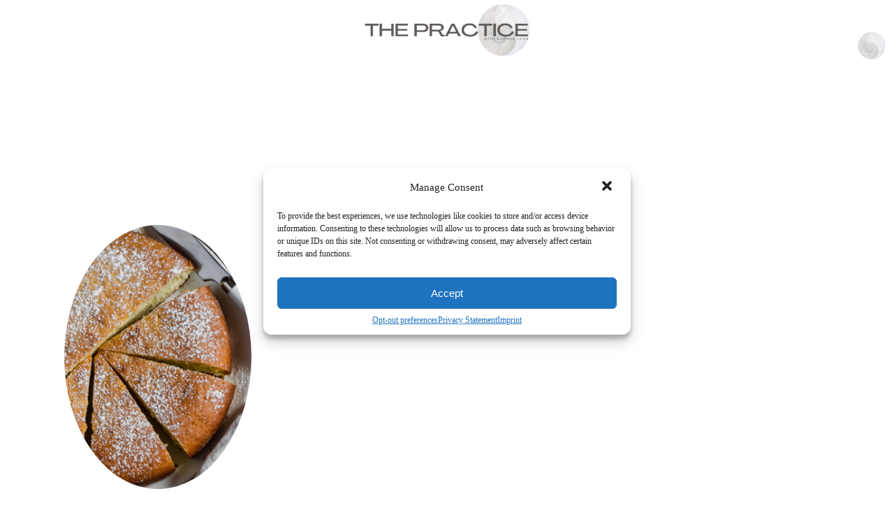

--- FILE ---
content_type: text/html; charset=UTF-8
request_url: https://daphnelyon.com/tag/sugar-free-dessert/
body_size: 21831
content:
<!DOCTYPE html>
<html lang="en-US" class="d">
<head>
<link rel="stylesheet" type="text/css" href="//lib.showit.co/engine/2.6.4/showit.css" />
<meta name='robots' content='index, follow, max-image-preview:large, max-snippet:-1, max-video-preview:-1' />

	<!-- This site is optimized with the Yoast SEO plugin v26.8 - https://yoast.com/product/yoast-seo-wordpress/ -->
	<title>sugar free dessert Archives &#8226; The Practice</title>
	<link rel="canonical" href="https://daphnelyon.com/tag/sugar-free-dessert/" />
	<meta property="og:locale" content="en_US" />
	<meta property="og:type" content="article" />
	<meta property="og:title" content="sugar free dessert Archives &#8226; The Practice" />
	<meta property="og:url" content="https://daphnelyon.com/tag/sugar-free-dessert/" />
	<meta property="og:site_name" content="The Practice" />
	<meta property="og:image" content="https://daphnelyon.com/wp-content/uploads/2023/11/2-2.png" />
	<meta property="og:image:width" content="1200" />
	<meta property="og:image:height" content="675" />
	<meta property="og:image:type" content="image/png" />
	<meta name="twitter:card" content="summary_large_image" />
	<meta name="twitter:site" content="@lyondaphne" />
	<script type="application/ld+json" class="yoast-schema-graph">{"@context":"https://schema.org","@graph":[{"@type":"CollectionPage","@id":"https://daphnelyon.com/tag/sugar-free-dessert/","url":"https://daphnelyon.com/tag/sugar-free-dessert/","name":"sugar free dessert Archives &#8226; The Practice","isPartOf":{"@id":"https://daphnelyon.com/#website"},"primaryImageOfPage":{"@id":"https://daphnelyon.com/tag/sugar-free-dessert/#primaryimage"},"image":{"@id":"https://daphnelyon.com/tag/sugar-free-dessert/#primaryimage"},"thumbnailUrl":"https://daphnelyon.com/wp-content/uploads/2022/11/Newsletter-560-×-350-px-4.png","breadcrumb":{"@id":"https://daphnelyon.com/tag/sugar-free-dessert/#breadcrumb"},"inLanguage":"en-US"},{"@type":"ImageObject","inLanguage":"en-US","@id":"https://daphnelyon.com/tag/sugar-free-dessert/#primaryimage","url":"https://daphnelyon.com/wp-content/uploads/2022/11/Newsletter-560-×-350-px-4.png","contentUrl":"https://daphnelyon.com/wp-content/uploads/2022/11/Newsletter-560-×-350-px-4.png","width":560,"height":350},{"@type":"BreadcrumbList","@id":"https://daphnelyon.com/tag/sugar-free-dessert/#breadcrumb","itemListElement":[{"@type":"ListItem","position":1,"name":"Home","item":"https://daphnelyon.com/"},{"@type":"ListItem","position":2,"name":"sugar free dessert"}]},{"@type":"WebSite","@id":"https://daphnelyon.com/#website","url":"https://daphnelyon.com/","name":"The Practice","description":"Meditate | Breathe | Move | Rest | Integrative wellbeing at your fingertips","publisher":{"@id":"https://daphnelyon.com/#organization"},"potentialAction":[{"@type":"SearchAction","target":{"@type":"EntryPoint","urlTemplate":"https://daphnelyon.com/?s={search_term_string}"},"query-input":{"@type":"PropertyValueSpecification","valueRequired":true,"valueName":"search_term_string"}}],"inLanguage":"en-US"},{"@type":"Organization","@id":"https://daphnelyon.com/#organization","name":"The Practice with Daphne Lyon","url":"https://daphnelyon.com/","logo":{"@type":"ImageObject","inLanguage":"en-US","@id":"https://daphnelyon.com/#/schema/logo/image/","url":"https://daphnelyon.com/wp-content/uploads/2023/11/1.png","contentUrl":"https://daphnelyon.com/wp-content/uploads/2023/11/1.png","width":1200,"height":675,"caption":"The Practice with Daphne Lyon"},"image":{"@id":"https://daphnelyon.com/#/schema/logo/image/"},"sameAs":["https://www.facebook.com/thepractice.daphnelyon/","https://x.com/lyondaphne","https://www.instagram.com/thepractice/","https://www.tiktok.com/@the_practice?is_from_webapp=1&sender_device=pc","https://www.youtube.com/channel/UCFqgzmGhgB79-Fe1bkVzl5Q","https://ar.pinterest.com/thepracticewithdaphnelyon/"]}]}</script>
	<!-- / Yoast SEO plugin. -->


<link rel='dns-prefetch' href='//stats.wp.com' />
<link rel="alternate" type="application/rss+xml" title="The Practice &raquo; Feed" href="https://daphnelyon.com/feed/" />
<link rel="alternate" type="application/rss+xml" title="The Practice &raquo; Comments Feed" href="https://daphnelyon.com/comments/feed/" />
<link rel="alternate" type="application/rss+xml" title="The Practice &raquo; sugar free dessert Tag Feed" href="https://daphnelyon.com/tag/sugar-free-dessert/feed/" />
<script type="text/javascript">
/* <![CDATA[ */
window._wpemojiSettings = {"baseUrl":"https:\/\/s.w.org\/images\/core\/emoji\/16.0.1\/72x72\/","ext":".png","svgUrl":"https:\/\/s.w.org\/images\/core\/emoji\/16.0.1\/svg\/","svgExt":".svg","source":{"concatemoji":"https:\/\/daphnelyon.com\/wp-includes\/js\/wp-emoji-release.min.js?ver=6.8.3"}};
/*! This file is auto-generated */
!function(s,n){var o,i,e;function c(e){try{var t={supportTests:e,timestamp:(new Date).valueOf()};sessionStorage.setItem(o,JSON.stringify(t))}catch(e){}}function p(e,t,n){e.clearRect(0,0,e.canvas.width,e.canvas.height),e.fillText(t,0,0);var t=new Uint32Array(e.getImageData(0,0,e.canvas.width,e.canvas.height).data),a=(e.clearRect(0,0,e.canvas.width,e.canvas.height),e.fillText(n,0,0),new Uint32Array(e.getImageData(0,0,e.canvas.width,e.canvas.height).data));return t.every(function(e,t){return e===a[t]})}function u(e,t){e.clearRect(0,0,e.canvas.width,e.canvas.height),e.fillText(t,0,0);for(var n=e.getImageData(16,16,1,1),a=0;a<n.data.length;a++)if(0!==n.data[a])return!1;return!0}function f(e,t,n,a){switch(t){case"flag":return n(e,"\ud83c\udff3\ufe0f\u200d\u26a7\ufe0f","\ud83c\udff3\ufe0f\u200b\u26a7\ufe0f")?!1:!n(e,"\ud83c\udde8\ud83c\uddf6","\ud83c\udde8\u200b\ud83c\uddf6")&&!n(e,"\ud83c\udff4\udb40\udc67\udb40\udc62\udb40\udc65\udb40\udc6e\udb40\udc67\udb40\udc7f","\ud83c\udff4\u200b\udb40\udc67\u200b\udb40\udc62\u200b\udb40\udc65\u200b\udb40\udc6e\u200b\udb40\udc67\u200b\udb40\udc7f");case"emoji":return!a(e,"\ud83e\udedf")}return!1}function g(e,t,n,a){var r="undefined"!=typeof WorkerGlobalScope&&self instanceof WorkerGlobalScope?new OffscreenCanvas(300,150):s.createElement("canvas"),o=r.getContext("2d",{willReadFrequently:!0}),i=(o.textBaseline="top",o.font="600 32px Arial",{});return e.forEach(function(e){i[e]=t(o,e,n,a)}),i}function t(e){var t=s.createElement("script");t.src=e,t.defer=!0,s.head.appendChild(t)}"undefined"!=typeof Promise&&(o="wpEmojiSettingsSupports",i=["flag","emoji"],n.supports={everything:!0,everythingExceptFlag:!0},e=new Promise(function(e){s.addEventListener("DOMContentLoaded",e,{once:!0})}),new Promise(function(t){var n=function(){try{var e=JSON.parse(sessionStorage.getItem(o));if("object"==typeof e&&"number"==typeof e.timestamp&&(new Date).valueOf()<e.timestamp+604800&&"object"==typeof e.supportTests)return e.supportTests}catch(e){}return null}();if(!n){if("undefined"!=typeof Worker&&"undefined"!=typeof OffscreenCanvas&&"undefined"!=typeof URL&&URL.createObjectURL&&"undefined"!=typeof Blob)try{var e="postMessage("+g.toString()+"("+[JSON.stringify(i),f.toString(),p.toString(),u.toString()].join(",")+"));",a=new Blob([e],{type:"text/javascript"}),r=new Worker(URL.createObjectURL(a),{name:"wpTestEmojiSupports"});return void(r.onmessage=function(e){c(n=e.data),r.terminate(),t(n)})}catch(e){}c(n=g(i,f,p,u))}t(n)}).then(function(e){for(var t in e)n.supports[t]=e[t],n.supports.everything=n.supports.everything&&n.supports[t],"flag"!==t&&(n.supports.everythingExceptFlag=n.supports.everythingExceptFlag&&n.supports[t]);n.supports.everythingExceptFlag=n.supports.everythingExceptFlag&&!n.supports.flag,n.DOMReady=!1,n.readyCallback=function(){n.DOMReady=!0}}).then(function(){return e}).then(function(){var e;n.supports.everything||(n.readyCallback(),(e=n.source||{}).concatemoji?t(e.concatemoji):e.wpemoji&&e.twemoji&&(t(e.twemoji),t(e.wpemoji)))}))}((window,document),window._wpemojiSettings);
/* ]]> */
</script>
<style id='wp-emoji-styles-inline-css' type='text/css'>

	img.wp-smiley, img.emoji {
		display: inline !important;
		border: none !important;
		box-shadow: none !important;
		height: 1em !important;
		width: 1em !important;
		margin: 0 0.07em !important;
		vertical-align: -0.1em !important;
		background: none !important;
		padding: 0 !important;
	}
</style>
<link rel='stylesheet' id='wp-block-library-css' href='https://daphnelyon.com/wp-includes/css/dist/block-library/style.min.css?ver=6.8.3' type='text/css' media='all' />
<style id='classic-theme-styles-inline-css' type='text/css'>
/*! This file is auto-generated */
.wp-block-button__link{color:#fff;background-color:#32373c;border-radius:9999px;box-shadow:none;text-decoration:none;padding:calc(.667em + 2px) calc(1.333em + 2px);font-size:1.125em}.wp-block-file__button{background:#32373c;color:#fff;text-decoration:none}
</style>
<link rel='stylesheet' id='mediaelement-css' href='https://daphnelyon.com/wp-includes/js/mediaelement/mediaelementplayer-legacy.min.css?ver=4.2.17' type='text/css' media='all' />
<link rel='stylesheet' id='wp-mediaelement-css' href='https://daphnelyon.com/wp-includes/js/mediaelement/wp-mediaelement.min.css?ver=6.8.3' type='text/css' media='all' />
<style id='jetpack-sharing-buttons-style-inline-css' type='text/css'>
.jetpack-sharing-buttons__services-list{display:flex;flex-direction:row;flex-wrap:wrap;gap:0;list-style-type:none;margin:5px;padding:0}.jetpack-sharing-buttons__services-list.has-small-icon-size{font-size:12px}.jetpack-sharing-buttons__services-list.has-normal-icon-size{font-size:16px}.jetpack-sharing-buttons__services-list.has-large-icon-size{font-size:24px}.jetpack-sharing-buttons__services-list.has-huge-icon-size{font-size:36px}@media print{.jetpack-sharing-buttons__services-list{display:none!important}}.editor-styles-wrapper .wp-block-jetpack-sharing-buttons{gap:0;padding-inline-start:0}ul.jetpack-sharing-buttons__services-list.has-background{padding:1.25em 2.375em}
</style>
<style id='global-styles-inline-css' type='text/css'>
:root{--wp--preset--aspect-ratio--square: 1;--wp--preset--aspect-ratio--4-3: 4/3;--wp--preset--aspect-ratio--3-4: 3/4;--wp--preset--aspect-ratio--3-2: 3/2;--wp--preset--aspect-ratio--2-3: 2/3;--wp--preset--aspect-ratio--16-9: 16/9;--wp--preset--aspect-ratio--9-16: 9/16;--wp--preset--color--black: #000000;--wp--preset--color--cyan-bluish-gray: #abb8c3;--wp--preset--color--white: #ffffff;--wp--preset--color--pale-pink: #f78da7;--wp--preset--color--vivid-red: #cf2e2e;--wp--preset--color--luminous-vivid-orange: #ff6900;--wp--preset--color--luminous-vivid-amber: #fcb900;--wp--preset--color--light-green-cyan: #7bdcb5;--wp--preset--color--vivid-green-cyan: #00d084;--wp--preset--color--pale-cyan-blue: #8ed1fc;--wp--preset--color--vivid-cyan-blue: #0693e3;--wp--preset--color--vivid-purple: #9b51e0;--wp--preset--gradient--vivid-cyan-blue-to-vivid-purple: linear-gradient(135deg,rgba(6,147,227,1) 0%,rgb(155,81,224) 100%);--wp--preset--gradient--light-green-cyan-to-vivid-green-cyan: linear-gradient(135deg,rgb(122,220,180) 0%,rgb(0,208,130) 100%);--wp--preset--gradient--luminous-vivid-amber-to-luminous-vivid-orange: linear-gradient(135deg,rgba(252,185,0,1) 0%,rgba(255,105,0,1) 100%);--wp--preset--gradient--luminous-vivid-orange-to-vivid-red: linear-gradient(135deg,rgba(255,105,0,1) 0%,rgb(207,46,46) 100%);--wp--preset--gradient--very-light-gray-to-cyan-bluish-gray: linear-gradient(135deg,rgb(238,238,238) 0%,rgb(169,184,195) 100%);--wp--preset--gradient--cool-to-warm-spectrum: linear-gradient(135deg,rgb(74,234,220) 0%,rgb(151,120,209) 20%,rgb(207,42,186) 40%,rgb(238,44,130) 60%,rgb(251,105,98) 80%,rgb(254,248,76) 100%);--wp--preset--gradient--blush-light-purple: linear-gradient(135deg,rgb(255,206,236) 0%,rgb(152,150,240) 100%);--wp--preset--gradient--blush-bordeaux: linear-gradient(135deg,rgb(254,205,165) 0%,rgb(254,45,45) 50%,rgb(107,0,62) 100%);--wp--preset--gradient--luminous-dusk: linear-gradient(135deg,rgb(255,203,112) 0%,rgb(199,81,192) 50%,rgb(65,88,208) 100%);--wp--preset--gradient--pale-ocean: linear-gradient(135deg,rgb(255,245,203) 0%,rgb(182,227,212) 50%,rgb(51,167,181) 100%);--wp--preset--gradient--electric-grass: linear-gradient(135deg,rgb(202,248,128) 0%,rgb(113,206,126) 100%);--wp--preset--gradient--midnight: linear-gradient(135deg,rgb(2,3,129) 0%,rgb(40,116,252) 100%);--wp--preset--font-size--small: 13px;--wp--preset--font-size--medium: 20px;--wp--preset--font-size--large: 36px;--wp--preset--font-size--x-large: 42px;--wp--preset--spacing--20: 0.44rem;--wp--preset--spacing--30: 0.67rem;--wp--preset--spacing--40: 1rem;--wp--preset--spacing--50: 1.5rem;--wp--preset--spacing--60: 2.25rem;--wp--preset--spacing--70: 3.38rem;--wp--preset--spacing--80: 5.06rem;--wp--preset--shadow--natural: 6px 6px 9px rgba(0, 0, 0, 0.2);--wp--preset--shadow--deep: 12px 12px 50px rgba(0, 0, 0, 0.4);--wp--preset--shadow--sharp: 6px 6px 0px rgba(0, 0, 0, 0.2);--wp--preset--shadow--outlined: 6px 6px 0px -3px rgba(255, 255, 255, 1), 6px 6px rgba(0, 0, 0, 1);--wp--preset--shadow--crisp: 6px 6px 0px rgba(0, 0, 0, 1);}:where(.is-layout-flex){gap: 0.5em;}:where(.is-layout-grid){gap: 0.5em;}body .is-layout-flex{display: flex;}.is-layout-flex{flex-wrap: wrap;align-items: center;}.is-layout-flex > :is(*, div){margin: 0;}body .is-layout-grid{display: grid;}.is-layout-grid > :is(*, div){margin: 0;}:where(.wp-block-columns.is-layout-flex){gap: 2em;}:where(.wp-block-columns.is-layout-grid){gap: 2em;}:where(.wp-block-post-template.is-layout-flex){gap: 1.25em;}:where(.wp-block-post-template.is-layout-grid){gap: 1.25em;}.has-black-color{color: var(--wp--preset--color--black) !important;}.has-cyan-bluish-gray-color{color: var(--wp--preset--color--cyan-bluish-gray) !important;}.has-white-color{color: var(--wp--preset--color--white) !important;}.has-pale-pink-color{color: var(--wp--preset--color--pale-pink) !important;}.has-vivid-red-color{color: var(--wp--preset--color--vivid-red) !important;}.has-luminous-vivid-orange-color{color: var(--wp--preset--color--luminous-vivid-orange) !important;}.has-luminous-vivid-amber-color{color: var(--wp--preset--color--luminous-vivid-amber) !important;}.has-light-green-cyan-color{color: var(--wp--preset--color--light-green-cyan) !important;}.has-vivid-green-cyan-color{color: var(--wp--preset--color--vivid-green-cyan) !important;}.has-pale-cyan-blue-color{color: var(--wp--preset--color--pale-cyan-blue) !important;}.has-vivid-cyan-blue-color{color: var(--wp--preset--color--vivid-cyan-blue) !important;}.has-vivid-purple-color{color: var(--wp--preset--color--vivid-purple) !important;}.has-black-background-color{background-color: var(--wp--preset--color--black) !important;}.has-cyan-bluish-gray-background-color{background-color: var(--wp--preset--color--cyan-bluish-gray) !important;}.has-white-background-color{background-color: var(--wp--preset--color--white) !important;}.has-pale-pink-background-color{background-color: var(--wp--preset--color--pale-pink) !important;}.has-vivid-red-background-color{background-color: var(--wp--preset--color--vivid-red) !important;}.has-luminous-vivid-orange-background-color{background-color: var(--wp--preset--color--luminous-vivid-orange) !important;}.has-luminous-vivid-amber-background-color{background-color: var(--wp--preset--color--luminous-vivid-amber) !important;}.has-light-green-cyan-background-color{background-color: var(--wp--preset--color--light-green-cyan) !important;}.has-vivid-green-cyan-background-color{background-color: var(--wp--preset--color--vivid-green-cyan) !important;}.has-pale-cyan-blue-background-color{background-color: var(--wp--preset--color--pale-cyan-blue) !important;}.has-vivid-cyan-blue-background-color{background-color: var(--wp--preset--color--vivid-cyan-blue) !important;}.has-vivid-purple-background-color{background-color: var(--wp--preset--color--vivid-purple) !important;}.has-black-border-color{border-color: var(--wp--preset--color--black) !important;}.has-cyan-bluish-gray-border-color{border-color: var(--wp--preset--color--cyan-bluish-gray) !important;}.has-white-border-color{border-color: var(--wp--preset--color--white) !important;}.has-pale-pink-border-color{border-color: var(--wp--preset--color--pale-pink) !important;}.has-vivid-red-border-color{border-color: var(--wp--preset--color--vivid-red) !important;}.has-luminous-vivid-orange-border-color{border-color: var(--wp--preset--color--luminous-vivid-orange) !important;}.has-luminous-vivid-amber-border-color{border-color: var(--wp--preset--color--luminous-vivid-amber) !important;}.has-light-green-cyan-border-color{border-color: var(--wp--preset--color--light-green-cyan) !important;}.has-vivid-green-cyan-border-color{border-color: var(--wp--preset--color--vivid-green-cyan) !important;}.has-pale-cyan-blue-border-color{border-color: var(--wp--preset--color--pale-cyan-blue) !important;}.has-vivid-cyan-blue-border-color{border-color: var(--wp--preset--color--vivid-cyan-blue) !important;}.has-vivid-purple-border-color{border-color: var(--wp--preset--color--vivid-purple) !important;}.has-vivid-cyan-blue-to-vivid-purple-gradient-background{background: var(--wp--preset--gradient--vivid-cyan-blue-to-vivid-purple) !important;}.has-light-green-cyan-to-vivid-green-cyan-gradient-background{background: var(--wp--preset--gradient--light-green-cyan-to-vivid-green-cyan) !important;}.has-luminous-vivid-amber-to-luminous-vivid-orange-gradient-background{background: var(--wp--preset--gradient--luminous-vivid-amber-to-luminous-vivid-orange) !important;}.has-luminous-vivid-orange-to-vivid-red-gradient-background{background: var(--wp--preset--gradient--luminous-vivid-orange-to-vivid-red) !important;}.has-very-light-gray-to-cyan-bluish-gray-gradient-background{background: var(--wp--preset--gradient--very-light-gray-to-cyan-bluish-gray) !important;}.has-cool-to-warm-spectrum-gradient-background{background: var(--wp--preset--gradient--cool-to-warm-spectrum) !important;}.has-blush-light-purple-gradient-background{background: var(--wp--preset--gradient--blush-light-purple) !important;}.has-blush-bordeaux-gradient-background{background: var(--wp--preset--gradient--blush-bordeaux) !important;}.has-luminous-dusk-gradient-background{background: var(--wp--preset--gradient--luminous-dusk) !important;}.has-pale-ocean-gradient-background{background: var(--wp--preset--gradient--pale-ocean) !important;}.has-electric-grass-gradient-background{background: var(--wp--preset--gradient--electric-grass) !important;}.has-midnight-gradient-background{background: var(--wp--preset--gradient--midnight) !important;}.has-small-font-size{font-size: var(--wp--preset--font-size--small) !important;}.has-medium-font-size{font-size: var(--wp--preset--font-size--medium) !important;}.has-large-font-size{font-size: var(--wp--preset--font-size--large) !important;}.has-x-large-font-size{font-size: var(--wp--preset--font-size--x-large) !important;}
:where(.wp-block-post-template.is-layout-flex){gap: 1.25em;}:where(.wp-block-post-template.is-layout-grid){gap: 1.25em;}
:where(.wp-block-columns.is-layout-flex){gap: 2em;}:where(.wp-block-columns.is-layout-grid){gap: 2em;}
:root :where(.wp-block-pullquote){font-size: 1.5em;line-height: 1.6;}
</style>
<link rel='stylesheet' id='searchandfilter-css' href='https://daphnelyon.com/wp-content/plugins/search-filter/style.css?ver=1' type='text/css' media='all' />
<link rel='stylesheet' id='cmplz-general-css' href='https://daphnelyon.com/wp-content/plugins/complianz-gdpr-premium/assets/css/cookieblocker.min.css?ver=1746645025' type='text/css' media='all' />
<link rel='stylesheet' id='pub-style-css' href='https://daphnelyon.com/wp-content/themes/showit/pubs/2jj02ix5sao7eo3o8ilq4q/20260120233506Sn95qyg/assets/pub.css?ver=1768952121' type='text/css' media='all' />
<link rel='stylesheet' id='wpc-filter-everything-css' href='https://daphnelyon.com/wp-content/plugins/filter-everything-pro/assets/css/filter-everything.min.css?ver=1.8.6' type='text/css' media='all' />
<link rel='stylesheet' id='wpc-filter-everything-custom-css' href='https://daphnelyon.com/wp-content/uploads/cache/filter-everything/973bf44da272329f46e8543753de9c6c.css?ver=6.8.3' type='text/css' media='all' />
<script type="text/javascript" src="https://daphnelyon.com/wp-includes/js/jquery/jquery.min.js?ver=3.7.1" id="jquery-core-js"></script>
<script type="text/javascript" id="jquery-core-js-after">
/* <![CDATA[ */
$ = jQuery;
/* ]]> */
</script>
<script type="text/javascript" src="https://daphnelyon.com/wp-includes/js/jquery/jquery-migrate.min.js?ver=3.4.1" id="jquery-migrate-js"></script>
<script type="text/javascript" id="3d-flip-book-client-locale-loader-js-extra">
/* <![CDATA[ */
var FB3D_CLIENT_LOCALE = {"ajaxurl":"https:\/\/daphnelyon.com\/wp-admin\/admin-ajax.php","dictionary":{"Table of contents":"Table of contents","Close":"Close","Bookmarks":"Bookmarks","Thumbnails":"Thumbnails","Search":"Search","Share":"Share","Facebook":"Facebook","Twitter":"Twitter","Email":"Email","Play":"Play","Previous page":"Previous page","Next page":"Next page","Zoom in":"Zoom in","Zoom out":"Zoom out","Fit view":"Fit view","Auto play":"Auto play","Full screen":"Full screen","More":"More","Smart pan":"Smart pan","Single page":"Single page","Sounds":"Sounds","Stats":"Stats","Print":"Print","Download":"Download","Goto first page":"Goto first page","Goto last page":"Goto last page"},"images":"https:\/\/daphnelyon.com\/wp-content\/plugins\/interactive-3d-flipbook-powered-physics-engine\/assets\/images\/","jsData":{"urls":[],"posts":{"ids_mis":[],"ids":[]},"pages":[],"firstPages":[],"bookCtrlProps":[],"bookTemplates":[]},"key":"3d-flip-book","pdfJS":{"pdfJsLib":"https:\/\/daphnelyon.com\/wp-content\/plugins\/interactive-3d-flipbook-powered-physics-engine\/assets\/js\/pdf.min.js?ver=4.3.136","pdfJsWorker":"https:\/\/daphnelyon.com\/wp-content\/plugins\/interactive-3d-flipbook-powered-physics-engine\/assets\/js\/pdf.worker.js?ver=4.3.136","stablePdfJsLib":"https:\/\/daphnelyon.com\/wp-content\/plugins\/interactive-3d-flipbook-powered-physics-engine\/assets\/js\/stable\/pdf.min.js?ver=2.5.207","stablePdfJsWorker":"https:\/\/daphnelyon.com\/wp-content\/plugins\/interactive-3d-flipbook-powered-physics-engine\/assets\/js\/stable\/pdf.worker.js?ver=2.5.207","pdfJsCMapUrl":"https:\/\/daphnelyon.com\/wp-content\/plugins\/interactive-3d-flipbook-powered-physics-engine\/assets\/cmaps\/"},"cacheurl":"https:\/\/daphnelyon.com\/wp-content\/uploads\/3d-flip-book\/cache\/","pluginsurl":"https:\/\/daphnelyon.com\/wp-content\/plugins\/","pluginurl":"https:\/\/daphnelyon.com\/wp-content\/plugins\/interactive-3d-flipbook-powered-physics-engine\/","thumbnailSize":{"width":"150","height":"150"},"version":"1.16.17"};
/* ]]> */
</script>
<script type="text/javascript" src="https://daphnelyon.com/wp-content/plugins/interactive-3d-flipbook-powered-physics-engine/assets/js/client-locale-loader.js?ver=1.16.17" id="3d-flip-book-client-locale-loader-js" async="async" data-wp-strategy="async"></script>
<script type="text/javascript" src="https://daphnelyon.com/wp-content/themes/showit/pubs/2jj02ix5sao7eo3o8ilq4q/20260120233506Sn95qyg/assets/pub.js?ver=1768952121" id="pub-script-js"></script>
<link rel="https://api.w.org/" href="https://daphnelyon.com/wp-json/" /><link rel="alternate" title="JSON" type="application/json" href="https://daphnelyon.com/wp-json/wp/v2/tags/66" /><link rel="EditURI" type="application/rsd+xml" title="RSD" href="https://daphnelyon.com/xmlrpc.php?rsd" />
	<style>img#wpstats{display:none}</style>
					<style>.cmplz-hidden {
					display: none !important;
				}</style><style type="text/css" id="filter-everything-inline-css">.wpc-orderby-select{width:100%}.wpc-filters-open-button-container{display:none}.wpc-debug-message{padding:16px;font-size:14px;border:1px dashed #ccc;margin-bottom:20px}.wpc-debug-title{visibility:hidden}.wpc-button-inner,.wpc-chip-content{display:flex;align-items:center}.wpc-icon-html-wrapper{position:relative;margin-right:10px;top:2px}.wpc-icon-html-wrapper span{display:block;height:1px;width:18px;border-radius:3px;background:#2c2d33;margin-bottom:4px;position:relative}span.wpc-icon-line-1:after,span.wpc-icon-line-2:after,span.wpc-icon-line-3:after{content:"";display:block;width:3px;height:3px;border:1px solid #2c2d33;background-color:#fff;position:absolute;top:-2px;box-sizing:content-box}span.wpc-icon-line-3:after{border-radius:50%;left:2px}span.wpc-icon-line-1:after{border-radius:50%;left:5px}span.wpc-icon-line-2:after{border-radius:50%;left:12px}body .wpc-filters-open-button-container a.wpc-filters-open-widget,body .wpc-filters-open-button-container a.wpc-open-close-filters-button{display:inline-block;text-align:left;border:1px solid #2c2d33;border-radius:2px;line-height:1.5;padding:7px 12px;background-color:transparent;color:#2c2d33;box-sizing:border-box;text-decoration:none!important;font-weight:400;transition:none;position:relative}@media screen and (max-width:768px){.wpc_show_bottom_widget .wpc-filters-open-button-container,.wpc_show_open_close_button .wpc-filters-open-button-container{display:block}.wpc_show_bottom_widget .wpc-filters-open-button-container{margin-top:1em;margin-bottom:1em}}</style>

<meta charset="UTF-8" />
<meta name="viewport" content="width=device-width, initial-scale=1" />
<link rel="icon" type="image/png" href="//static.showit.co/200/lj_QJI93KG9syHYOH1kVcA/124673/the_practice_6.png" />
<link rel="preconnect" href="https://static.showit.co" />
<meta property="fb:app_id" content="625343618694109" />
<link rel="preconnect" href="https://fonts.googleapis.com">
<link rel="preconnect" href="https://fonts.gstatic.com" crossorigin>
<link href="https://fonts.googleapis.com/css?family=Montserrat:400|Montserrat:600|Montserrat:300|Crimson+Text:regular" rel="stylesheet" type="text/css"/>
<script id="init_data" type="application/json">
{"mobile":{"w":320,"bgMediaType":"none","bgFillType":"color","bgColor":"colors-7"},"desktop":{"w":1200,"bgColor":"colors-7","bgMediaType":"none","bgFillType":"color"},"sid":"2jj02ix5sao7eo3o8ilq4q","break":768,"assetURL":"//static.showit.co","contactFormId":"124673/247769","cfAction":"aHR0cHM6Ly9jbGllbnRzZXJ2aWNlLnNob3dpdC5jby9jb250YWN0Zm9ybQ==","sgAction":"aHR0cHM6Ly9jbGllbnRzZXJ2aWNlLnNob3dpdC5jby9zb2NpYWxncmlk","blockData":[{"slug":"traveling-menu","visible":"d","states":[{"d":{"bgFillType":"color","bgMediaType":"none"},"m":{"bgFillType":"color","bgMediaType":"none"},"slug":"view-1"},{"d":{"bgFillType":"color","bgColor":"#000000:0","bgMediaType":"none"},"m":{"bgFillType":"color","bgColor":"#000000:0","bgMediaType":"none"},"slug":"view-2"}],"d":{"h":92,"w":1200,"locking":{"side":"t","offset":0},"bgFillType":"color","bgMediaType":"none"},"m":{"h":71,"w":320,"locking":{"side":"st"},"stateTrIn":{"type":"none"},"stateTrOut":{"type":"none"},"bgFillType":"color","bgColor":"#fdfaf2","bgMediaType":"none"},"stateTrans":[{},{}]},{"slug":"menu-1","visible":"a","states":[{"d":{"bgFillType":"color","bgColor":"#000000:0","bgMediaType":"none"},"m":{"bgFillType":"color","bgColor":"#000000:0","bgMediaType":"none"},"slug":"view-1"},{"d":{"bgFillType":"color","bgColor":"#000000:0","bgMediaType":"none"},"m":{"bgFillType":"color","bgColor":"#fdfaf2","bgMediaType":"none"},"slug":"view-2"}],"d":{"h":91,"w":1200,"locking":{},"bgFillType":"color","bgColor":"colors-7","bgMediaType":"none"},"m":{"h":73,"w":320,"locking":{"side":"st"},"stateTrIn":{"type":"none"},"stateTrOut":{"type":"none"},"bgFillType":"color","bgColor":"colors-7","bgMediaType":"none"},"stateTrans":[{},{}]},{"slug":"search-results","visible":"a","states":[{"d":{"bgFillType":"color","bgColor":"#000000:0","bgMediaType":"none"},"m":{"bgFillType":"color","bgColor":"#000000:0","bgMediaType":"none"},"slug":"view-1"},{"d":{"bgFillType":"color","bgColor":"#000000:0","bgMediaType":"none"},"m":{"bgFillType":"color","bgColor":"#000000:0","bgMediaType":"none"},"slug":"view-2"},{"d":{"bgFillType":"color","bgColor":"#000000:0","bgMediaType":"none"},"m":{"bgFillType":"color","bgColor":"#000000:0","bgMediaType":"none"},"slug":"view-3"}],"d":{"h":1008,"w":1200,"nature":"dH","bgFillType":"color","bgColor":"colors-7:70","bgMediaType":"none"},"m":{"h":1885,"w":320,"nature":"dH","bgFillType":"color","bgColor":"colors-7","bgMediaType":"none"},"stateTrans":[{},{},{}]},{"slug":"search","visible":"a","states":[],"d":{"h":73,"w":1200,"bgFillType":"color","bgColor":"colors-5:70","bgMediaType":"none"},"m":{"h":408,"w":320,"bgFillType":"color","bgColor":"colors-3:70","bgMediaType":"none"}},{"slug":"footer","visible":"a","states":[],"d":{"h":499,"w":1200,"bgFillType":"color","bgColor":"#ddddcf","bgMediaType":"none"},"m":{"h":796,"w":320,"bgFillType":"color","bgColor":"colors-2","bgMediaType":"none"}}],"elementData":[{"type":"graphic","visible":"d","id":"traveling-menu_view-1_0","blockId":"traveling-menu","m":{"x":5,"y":9,"w":237,"h":54,"a":0},"d":{"x":1148,"y":46,"w":40,"h":39,"a":0,"o":100,"gs":{"s":50},"lockH":"r"},"c":{"key":"lj_QJI93KG9syHYOH1kVcA/124673/the_practice_6.png","aspect_ratio":1}},{"type":"simple","visible":"d","id":"traveling-menu_view-2_0","blockId":"traveling-menu","m":{"x":48,"y":11,"w":224,"h":49.699999999999996,"a":0},"d":{"x":722,"y":-4,"w":478,"h":564,"a":0,"trIn":{"cl":"slideInDown","d":"0.5","dl":"0"},"lockH":"rs"}},{"type":"icon","visible":"d","id":"traveling-menu_view-2_1","blockId":"traveling-menu","m":{"x":135,"y":11,"w":50,"h":50,"a":0},"d":{"x":1155,"y":17,"w":28,"h":28,"a":0,"lockH":"r"}},{"type":"text","visible":"d","id":"traveling-menu_view-2_2","blockId":"traveling-menu","m":{"x":109,"y":27,"w":102,"h":17,"a":0},"d":{"x":772,"y":43,"w":332,"h":505,"a":0,"lockH":"rs"}},{"type":"simple","visible":"d","id":"traveling-menu_view-2_3","blockId":"traveling-menu","m":{"x":48,"y":11,"w":224,"h":49.699999999999996,"a":0},"d":{"x":1115,"y":0,"w":118,"h":86,"a":0}},{"type":"text","visible":"m","id":"traveling-menu_view-2_4","blockId":"traveling-menu","m":{"x":63,"y":71,"w":194,"h":417,"a":0},"d":{"x":769,"y":51,"w":332,"h":461,"a":0,"lockH":"rs"}},{"type":"graphic","visible":"d","id":"menu-1_view-1_0","blockId":"menu-1","m":{"x":8,"y":0,"w":209,"h":78,"a":0},"d":{"x":481,"y":0,"w":239,"h":91,"a":0},"c":{"key":"G-MgD_5_yX10lnhQP4TRwA/124673/daphne_lyon_integrative_wellbeing_and_the_practice_logo.png","aspect_ratio":2.252}},{"type":"graphic","visible":"m","id":"menu-1_view-1_1","blockId":"menu-1","m":{"x":8,"y":11,"w":210,"h":55,"a":0},"d":{"x":528,"y":14,"w":144,"h":64,"a":0},"c":{"key":"vrGjSYlfLwScSIXxchklgw/124673/daphne_lyon_integrative_wellbeing_and_the_practice_logo_1.png","aspect_ratio":2.252}},{"type":"graphic","visible":"m","id":"menu-1_view-1_2","blockId":"menu-1","m":{"x":260,"y":11,"w":51,"h":51,"a":0},"d":{"x":568,"y":14,"w":64,"h":64,"a":0},"c":{"key":"lj_QJI93KG9syHYOH1kVcA/124673/the_practice_6.png","aspect_ratio":1}},{"type":"simple","visible":"m","id":"menu-1_view-2_0","blockId":"menu-1","m":{"x":-32,"y":51,"w":385,"h":583,"a":0},"d":{"x":360,"y":42,"w":480,"h":56.400000000000006,"a":0}},{"type":"icon","visible":"m","id":"menu-1_view-2_1","blockId":"menu-1","m":{"x":286,"y":19,"w":28,"h":18,"a":0},"d":{"x":1161,"y":37,"w":35,"h":35,"a":0}},{"type":"text","visible":"m","id":"menu-1_view-2_2","blockId":"menu-1","m":{"x":104,"y":28,"w":114,"h":19,"a":0},"d":{"x":534,"y":40,"w":132,"h":22,"a":0}},{"type":"simple","visible":"m","id":"menu-1_view-2_3","blockId":"menu-1","m":{"x":6,"y":51,"w":309,"h":1,"a":0},"d":{"x":360,"y":30,"w":480,"h":40.400000000000006,"a":0}},{"type":"text","visible":"m","id":"menu-1_view-2_4","blockId":"menu-1","m":{"x":51,"y":52,"w":219,"h":509,"a":0},"d":{"x":769,"y":51,"w":332,"h":495,"a":0,"lockH":"rs"}},{"type":"text","visible":"a","id":"search-results_view-1_0","blockId":"search-results","m":{"x":31,"y":356,"w":257,"h":92,"a":0},"d":{"x":53,"y":657,"w":267,"h":112,"a":0,"trIn":{"cl":"fadeIn","d":"0.5","dl":0.75}}},{"type":"text","visible":"a","id":"search-results_view-1_1","blockId":"search-results","m":{"x":32,"y":473,"w":256,"h":91,"a":0},"d":{"x":53,"y":784,"w":267,"h":108,"a":0,"trIn":{"cl":"fadeIn","d":"0.5","dl":1.25}}},{"type":"simple","visible":"a","id":"search-results_view-1_2","blockId":"search-results","m":{"x":32,"y":600,"w":123,"h":32,"a":0},"d":{"x":122,"y":920,"w":133,"h":37,"a":0,"trIn":{"cl":"fadeIn","d":"0.5","dl":1}}},{"type":"text","visible":"a","id":"search-results_view-1_3","blockId":"search-results","m":{"x":32,"y":608,"w":118,"h":19,"a":0},"d":{"x":122,"y":928,"w":134,"h":22,"a":0,"trIn":{"cl":"fadeIn","d":"0.5","dl":1}}},{"type":"graphic","visible":"a","id":"search-results_view-1_4","blockId":"search-results","m":{"x":27,"y":90,"w":256,"h":241,"a":0},"d":{"x":52,"y":231,"w":268,"h":378,"a":0},"c":{"key":"unp6jS4mRMapMIEGFEeX5w/124673/26.png","aspect_ratio":1}},{"type":"text","visible":"a","id":"search-results_view-2_0","blockId":"search-results","m":{"x":26,"y":965,"w":257,"h":103,"a":0},"d":{"x":469,"y":652,"w":268,"h":107,"a":0,"trIn":{"cl":"fadeIn","d":"0.5","dl":0.75}}},{"type":"text","visible":"a","id":"search-results_view-2_1","blockId":"search-results","m":{"x":26,"y":1087,"w":256,"h":99,"a":0},"d":{"x":471,"y":784,"w":267,"h":108,"a":0,"trIn":{"cl":"fadeIn","d":"0.5","dl":1.25}}},{"type":"simple","visible":"a","id":"search-results_view-2_2","blockId":"search-results","m":{"x":27,"y":1200,"w":123,"h":32,"a":0},"d":{"x":536,"y":920,"w":133,"h":37,"a":0,"trIn":{"cl":"fadeIn","d":"0.5","dl":1}}},{"type":"text","visible":"a","id":"search-results_view-2_3","blockId":"search-results","m":{"x":27,"y":1208,"w":118,"h":19,"a":0},"d":{"x":536,"y":928,"w":134,"h":22,"a":0,"trIn":{"cl":"fadeIn","d":"0.5","dl":1}}},{"type":"graphic","visible":"a","id":"search-results_view-2_4","blockId":"search-results","m":{"x":22,"y":694,"w":256,"h":241,"a":0},"d":{"x":466,"y":231,"w":268,"h":377,"a":0},"c":{"key":"LLRETRo-QSarmbOiyB8tlg/124673/22.png","aspect_ratio":1}},{"type":"text","visible":"a","id":"search-results_view-3_0","blockId":"search-results","m":{"x":26,"y":1583,"w":257,"h":98,"a":0},"d":{"x":875,"y":657,"w":267,"h":112,"a":0,"trIn":{"cl":"fadeIn","d":"0.5","dl":0.75}}},{"type":"text","visible":"a","id":"search-results_view-3_1","blockId":"search-results","m":{"x":22,"y":1702,"w":256,"h":100,"a":0},"d":{"x":875,"y":784,"w":267,"h":108,"a":0,"trIn":{"cl":"fadeIn","d":"0.5","dl":1.25}}},{"type":"simple","visible":"a","id":"search-results_view-3_2","blockId":"search-results","m":{"x":22,"y":1817,"w":123,"h":32,"a":0},"d":{"x":945,"y":920,"w":133,"h":37,"a":0,"trIn":{"cl":"fadeIn","d":"0.5","dl":1}}},{"type":"text","visible":"a","id":"search-results_view-3_3","blockId":"search-results","m":{"x":22,"y":1825,"w":118,"h":19,"a":0},"d":{"x":945,"y":928,"w":134,"h":22,"a":0,"trIn":{"cl":"fadeIn","d":"0.5","dl":1}}},{"type":"graphic","visible":"a","id":"search-results_view-3_4","blockId":"search-results","m":{"x":22,"y":1315,"w":256,"h":241,"a":0},"d":{"x":860,"y":231,"w":268,"h":377,"a":0},"c":{"key":"XA_MfYaWQuCD3qD9ckb2qA/124673/38.png","aspect_ratio":1}},{"type":"text","visible":"a","id":"search_0","blockId":"search","m":{"x":83,"y":268,"w":154,"h":17,"a":0},"d":{"x":437,"y":28,"w":87,"h":17,"a":0}},{"type":"text","visible":"a","id":"search_1","blockId":"search","m":{"x":83,"y":225,"w":154,"h":17,"a":0},"d":{"x":332,"y":27,"w":81,"h":17,"a":0}},{"type":"text","visible":"a","id":"search_2","blockId":"search","m":{"x":83,"y":181,"w":154,"h":17,"a":0},"d":{"x":209,"y":27,"w":100,"h":17,"a":0}},{"type":"text","visible":"a","id":"search_3","blockId":"search","m":{"x":83,"y":312,"w":154,"h":17,"a":0},"d":{"x":547,"y":28,"w":59,"h":17,"a":0}},{"type":"text","visible":"a","id":"search_4","blockId":"search","m":{"x":83,"y":137,"w":154,"h":17,"a":0},"d":{"x":72,"y":28,"w":113,"h":17,"a":0}},{"type":"text","visible":"a","id":"search_5","blockId":"search","m":{"x":83,"y":356,"w":154,"h":17,"a":0},"d":{"x":663,"y":28,"w":142,"h":17,"a":0}},{"type":"text","visible":"a","id":"search_6","blockId":"search","m":{"x":117,"y":18,"w":102,"h":17,"a":0},"d":{"x":860,"y":28,"w":82,"h":17,"a":0}},{"type":"simple","visible":"a","id":"search_7","blockId":"search","m":{"x":56,"y":56,"w":224,"h":41,"a":0},"d":{"x":962,"y":22,"w":194,"h":29,"a":0}},{"type":"text","visible":"a","id":"search_8","blockId":"search","m":{"x":56,"y":56,"w":224,"h":41,"a":0},"d":{"x":962,"y":21,"w":194,"h":30,"a":0}},{"type":"simple","visible":"m","id":"footer_0","blockId":"footer","m":{"x":7,"y":287,"w":306,"h":355,"a":0},"d":{"x":360,"y":199,"w":480,"h":265.6,"a":0}},{"type":"text","visible":"d","id":"footer_1","blockId":"footer","m":{"x":242,"y":213,"w":254,"h":50,"a":0},"d":{"x":1271,"y":468,"w":36,"h":20,"a":2}},{"type":"text","visible":"a","id":"footer_2","blockId":"footer","m":{"x":21,"y":362,"w":283,"h":28,"a":0},"d":{"x":399,"y":134,"w":403,"h":108,"a":0}},{"type":"text","visible":"a","id":"footer_3","blockId":"footer","m":{"x":177,"y":215,"w":132,"h":24,"a":0},"d":{"x":989,"y":205,"w":125,"h":24,"a":0}},{"type":"simple","visible":"a","id":"footer_4","blockId":"footer","m":{"x":1,"y":693,"w":324,"h":103,"a":0},"d":{"x":-10,"y":444,"w":1221,"h":55,"a":0,"lockH":"s"}},{"type":"text","visible":"a","id":"footer_5","blockId":"footer","m":{"x":-8,"y":702,"w":342,"h":24,"a":0},"d":{"x":67,"y":461,"w":321,"h":21,"a":0}},{"type":"text","visible":"a","id":"footer_6","blockId":"footer","m":{"x":-1,"y":726,"w":326,"h":17,"a":0},"d":{"x":388,"y":461,"w":812,"h":21,"a":0}},{"type":"text","visible":"a","id":"footer_7","blockId":"footer","m":{"x":40,"y":323,"w":242,"h":24,"a":0},"d":{"x":368,"y":84,"w":465,"h":100,"a":0}},{"type":"text","visible":"a","id":"footer_8","blockId":"footer","m":{"x":2,"y":647,"w":319,"h":36,"a":0},"d":{"x":282,"y":423,"w":769,"h":21,"a":0}},{"type":"line","visible":"d","id":"footer_9","blockId":"footer","m":{"x":41,"y":275,"w":224,"h":1,"a":0},"d":{"x":151,"y":215,"w":326,"h":1,"a":90}},{"type":"line","visible":"a","id":"footer_10","blockId":"footer","m":{"x":60,"y":136,"w":205,"h":1,"a":90},"d":{"x":739,"y":215,"w":326,"h":1,"a":90}},{"type":"text","visible":"a","id":"footer_11","blockId":"footer","m":{"x":18,"y":38,"w":132,"h":24,"a":0},"d":{"x":99,"y":83,"w":125,"h":24,"a":0}},{"type":"text","visible":"a","id":"footer_12","blockId":"footer","m":{"x":177,"y":38,"w":132,"h":24,"a":0},"d":{"x":989,"y":83,"w":125,"h":24,"a":0}},{"type":"text","visible":"a","id":"footer_13","blockId":"footer","m":{"x":18,"y":86,"w":132,"h":24,"a":0},"d":{"x":88,"y":124,"w":144,"h":24,"a":0}},{"type":"text","visible":"a","id":"footer_14","blockId":"footer","m":{"x":18,"y":147,"w":132,"h":24,"a":0},"d":{"x":82,"y":182,"w":156,"h":24,"a":0}},{"type":"text","visible":"a","id":"footer_15","blockId":"footer","m":{"x":18,"y":215,"w":132,"h":24,"a":0},"d":{"x":989,"y":250,"w":125,"h":24,"a":0}},{"type":"icon","visible":"a","id":"footer_16","blockId":"footer","m":{"x":77,"y":262,"w":17,"h":15,"a":0},"d":{"x":55,"y":262,"w":24,"h":21,"a":0}},{"type":"icon","visible":"a","id":"footer_17","blockId":"footer","m":{"x":114,"y":262,"w":17,"h":15,"a":0},"d":{"x":101,"y":262,"w":24,"h":21,"a":0}},{"type":"icon","visible":"a","id":"footer_18","blockId":"footer","m":{"x":151,"y":262,"w":17,"h":15,"a":0},"d":{"x":148,"y":262,"w":24,"h":21,"a":0}},{"type":"icon","visible":"a","id":"footer_19","blockId":"footer","m":{"x":189,"y":262,"w":17,"h":15,"a":0},"d":{"x":194,"y":262,"w":24,"h":21,"a":0}},{"type":"icon","visible":"a","id":"footer_20","blockId":"footer","m":{"x":233,"y":262,"w":17,"h":15,"a":0},"d":{"x":245,"y":262,"w":24,"h":21,"a":0}},{"type":"text","visible":"a","id":"footer_21","blockId":"footer","m":{"x":167,"y":147,"w":153,"h":24,"a":0},"d":{"x":989,"y":164,"w":125,"h":24,"a":0}},{"type":"text","visible":"a","id":"footer_22","blockId":"footer","m":{"x":167,"y":179,"w":153,"h":24,"a":0},"d":{"x":989,"y":124,"w":125,"h":24,"a":0}},{"type":"iframe","visible":"a","id":"footer_23","blockId":"footer","m":{"x":21,"y":426,"w":283,"h":144,"a":0},"d":{"x":368,"y":223,"w":476,"h":127,"a":0}}]}
</script>
<link
rel="stylesheet"
type="text/css"
href="https://cdnjs.cloudflare.com/ajax/libs/animate.css/3.4.0/animate.min.css"
/>


<script src="//lib.showit.co/engine/2.6.4/showit-lib.min.js"></script>
<script src="//lib.showit.co/engine/2.6.4/showit.min.js"></script>
<script>

function initPage(){

}
</script>

<style id="si-page-css">
html.m {background-color:rgba(255,255,255,1);}
html.d {background-color:rgba(255,255,255,1);}
.d .se:has(.st-primary) {border-radius:10px;box-shadow:none;opacity:1;overflow:hidden;transition-duration:0.5s;}
.d .st-primary {padding:10px 14px 10px 14px;border-width:0px;border-color:rgba(51,51,51,1);background-color:rgba(51,51,51,1);background-image:none;border-radius:inherit;transition-duration:0.5s;}
.d .st-primary span {color:rgba(255,255,255,1);font-family:'Montserrat';font-weight:600;font-style:normal;font-size:12px;text-align:center;text-transform:uppercase;letter-spacing:0.2em;line-height:1.8;transition-duration:0.5s;}
.d .se:has(.st-primary:hover), .d .se:has(.trigger-child-hovers:hover .st-primary) {}
.d .st-primary.se-button:hover, .d .trigger-child-hovers:hover .st-primary.se-button {background-color:rgba(51,51,51,1);background-image:none;transition-property:background-color,background-image;}
.d .st-primary.se-button:hover span, .d .trigger-child-hovers:hover .st-primary.se-button span {}
.m .se:has(.st-primary) {border-radius:10px;box-shadow:none;opacity:1;overflow:hidden;}
.m .st-primary {padding:10px 14px 10px 14px;border-width:0px;border-color:rgba(51,51,51,1);background-color:rgba(51,51,51,1);background-image:none;border-radius:inherit;}
.m .st-primary span {color:rgba(255,255,255,1);font-family:'Montserrat';font-weight:600;font-style:normal;font-size:12px;text-align:center;text-transform:uppercase;letter-spacing:0.2em;line-height:1.8;}
.d .se:has(.st-secondary) {border-radius:10px;box-shadow:none;opacity:1;overflow:hidden;transition-duration:0.5s;}
.d .st-secondary {padding:10px 14px 10px 14px;border-width:2px;border-color:rgba(51,51,51,1);background-color:rgba(0,0,0,0);background-image:none;border-radius:inherit;transition-duration:0.5s;}
.d .st-secondary span {color:rgba(51,51,51,1);font-family:'Montserrat';font-weight:600;font-style:normal;font-size:12px;text-align:center;text-transform:uppercase;letter-spacing:0.2em;line-height:1.8;transition-duration:0.5s;}
.d .se:has(.st-secondary:hover), .d .se:has(.trigger-child-hovers:hover .st-secondary) {}
.d .st-secondary.se-button:hover, .d .trigger-child-hovers:hover .st-secondary.se-button {border-color:rgba(51,51,51,0.7);background-color:rgba(0,0,0,0);background-image:none;transition-property:border-color,background-color,background-image;}
.d .st-secondary.se-button:hover span, .d .trigger-child-hovers:hover .st-secondary.se-button span {color:rgba(51,51,51,0.7);transition-property:color;}
.m .se:has(.st-secondary) {border-radius:10px;box-shadow:none;opacity:1;overflow:hidden;}
.m .st-secondary {padding:10px 14px 10px 14px;border-width:2px;border-color:rgba(51,51,51,1);background-color:rgba(0,0,0,0);background-image:none;border-radius:inherit;}
.m .st-secondary span {color:rgba(51,51,51,1);font-family:'Montserrat';font-weight:600;font-style:normal;font-size:12px;text-align:center;text-transform:uppercase;letter-spacing:0.2em;line-height:1.8;}
.d .st-d-title,.d .se-wpt h1 {color:rgba(51,51,51,1);line-height:1.3;letter-spacing:0.1em;font-size:37px;text-align:center;font-family:'Montserrat';font-weight:400;font-style:normal;}
.d .se-wpt h1 {margin-bottom:30px;}
.d .st-d-title.se-rc a {color:rgba(51,51,51,1);}
.d .st-d-title.se-rc a:hover {text-decoration:underline;color:rgba(51,51,51,1);opacity:0.8;}
.m .st-m-title,.m .se-wpt h1 {color:rgba(51,51,51,1);line-height:1.2;letter-spacing:0.1em;font-size:37px;text-align:center;font-family:'Montserrat';font-weight:400;font-style:normal;}
.m .se-wpt h1 {margin-bottom:20px;}
.m .st-m-title.se-rc a {color:rgba(51,51,51,1);}
.m .st-m-title.se-rc a:hover {text-decoration:underline;color:rgba(51,51,51,1);opacity:0.8;}
.d .st-d-heading,.d .se-wpt h2 {color:rgba(51,51,51,1);line-height:1.3;letter-spacing:0.05em;font-size:23px;text-align:center;font-family:'Montserrat';font-weight:300;font-style:normal;}
.d .se-wpt h2 {margin-bottom:24px;}
.d .st-d-heading.se-rc a {color:rgba(51,51,51,1);}
.d .st-d-heading.se-rc a:hover {text-decoration:underline;color:rgba(51,51,51,1);opacity:0.8;}
.m .st-m-heading,.m .se-wpt h2 {color:rgba(51,51,51,1);line-height:1.2;letter-spacing:0.1em;font-size:22px;text-align:center;font-family:'Montserrat';font-weight:300;font-style:normal;}
.m .se-wpt h2 {margin-bottom:20px;}
.m .st-m-heading.se-rc a {color:rgba(51,51,51,1);}
.m .st-m-heading.se-rc a:hover {text-decoration:underline;color:rgba(51,51,51,1);opacity:0.8;}
.d .st-d-subheading,.d .se-wpt h3 {color:rgba(51,51,51,1);text-transform:uppercase;line-height:1.8;letter-spacing:0.2em;font-size:12px;text-align:center;font-family:'Montserrat';font-weight:600;font-style:normal;}
.d .se-wpt h3 {margin-bottom:18px;}
.d .st-d-subheading.se-rc a {color:rgba(51,51,51,1);}
.d .st-d-subheading.se-rc a:hover {text-decoration:underline;color:rgba(51,51,51,1);opacity:0.8;}
.m .st-m-subheading,.m .se-wpt h3 {color:rgba(51,51,51,1);text-transform:uppercase;line-height:1.8;letter-spacing:0.2em;font-size:12px;text-align:center;font-family:'Montserrat';font-weight:600;font-style:normal;}
.m .se-wpt h3 {margin-bottom:18px;}
.m .st-m-subheading.se-rc a {color:rgba(51,51,51,1);}
.m .st-m-subheading.se-rc a:hover {text-decoration:underline;color:rgba(51,51,51,1);opacity:0.8;}
.d .st-d-paragraph {color:rgba(51,51,51,1);line-height:1.4;letter-spacing:0em;font-size:16px;text-align:left;font-family:'Crimson Text';font-weight:400;font-style:normal;}
.d .se-wpt p {margin-bottom:16px;}
.d .st-d-paragraph.se-rc a {color:rgba(51,51,51,1);}
.d .st-d-paragraph.se-rc a:hover {text-decoration:underline;color:rgba(51,51,51,1);opacity:0.8;}
.m .st-m-paragraph {color:rgba(51,51,51,1);line-height:1.6;letter-spacing:0em;font-size:13px;text-align:left;font-family:'Crimson Text';font-weight:400;font-style:normal;}
.m .se-wpt p {margin-bottom:16px;}
.m .st-m-paragraph.se-rc a {color:rgba(51,51,51,1);}
.m .st-m-paragraph.se-rc a:hover {text-decoration:underline;color:rgba(51,51,51,1);opacity:0.8;}
.sib-traveling-menu {z-index:4;}
.m .sib-traveling-menu {height:71px;display:none;}
.d .sib-traveling-menu {height:92px;}
.m .sib-traveling-menu .ss-bg {background-color:rgba(253,250,242,1);}
.d .sib-traveling-menu .ss-bg {background-color:transparent;}
.m .sib-traveling-menu .sis-traveling-menu_view-1 {background-color:transparent;}
.d .sib-traveling-menu .sis-traveling-menu_view-1 {background-color:transparent;}
.d .sie-traveling-menu_view-1_0 {left:1148px;top:46px;width:40px;height:39px;opacity:1;}
.m .sie-traveling-menu_view-1_0 {left:5px;top:9px;width:237px;height:54px;opacity:1;display:none;}
.d .sie-traveling-menu_view-1_0 .se-img {background-repeat:no-repeat;background-size:cover;background-position:50% 50%;border-radius:inherit;}
.m .sie-traveling-menu_view-1_0 .se-img {background-repeat:no-repeat;background-size:cover;background-position:50% 50%;border-radius:inherit;}
.m .sib-traveling-menu .sis-traveling-menu_view-2 {background-color:rgba(0,0,0,0);}
.d .sib-traveling-menu .sis-traveling-menu_view-2 {background-color:rgba(0,0,0,0);}
.d .sie-traveling-menu_view-2_0 {left:722px;top:-4px;width:478px;height:564px;}
.m .sie-traveling-menu_view-2_0 {left:48px;top:11px;width:224px;height:49.699999999999996px;display:none;}
.d .sie-traveling-menu_view-2_0 .se-simple:hover {}
.m .sie-traveling-menu_view-2_0 .se-simple:hover {}
.d .sie-traveling-menu_view-2_0 .se-simple {border-color:rgba(51,51,51,1);border-width:1px;background-color:rgba(229,229,229,1);border-style:solid;border-radius:inherit;}
.m .sie-traveling-menu_view-2_0 .se-simple {background-color:rgba(51,51,51,1);}
.d .sie-traveling-menu_view-2_1 {left:1155px;top:17px;width:28px;height:28px;}
.m .sie-traveling-menu_view-2_1 {left:135px;top:11px;width:50px;height:50px;display:none;}
.d .sie-traveling-menu_view-2_1 svg {fill:rgba(51,51,51,1);}
.m .sie-traveling-menu_view-2_1 svg {fill:rgba(189,191,162,1);}
.d .sie-traveling-menu_view-2_2 {left:772px;top:43px;width:332px;height:505px;}
.m .sie-traveling-menu_view-2_2 {left:109px;top:27px;width:102px;height:17px;display:none;}
.d .sie-traveling-menu_view-2_2-text {line-height:3.2;font-size:14px;text-align:left;font-family:'Montserrat';font-weight:400;font-style:normal;}
.d .sie-traveling-menu_view-2_2-text.se-rc a {text-decoration:none;}
.d .sie-traveling-menu_view-2_3 {left:1115px;top:0px;width:118px;height:86px;}
.m .sie-traveling-menu_view-2_3 {left:48px;top:11px;width:224px;height:49.699999999999996px;display:none;}
.d .sie-traveling-menu_view-2_3 .se-simple:hover {}
.m .sie-traveling-menu_view-2_3 .se-simple:hover {}
.d .sie-traveling-menu_view-2_3 .se-simple {background-color:rgba(0,0,0,0);}
.m .sie-traveling-menu_view-2_3 .se-simple {background-color:rgba(51,51,51,1);}
.d .sie-traveling-menu_view-2_4 {left:769px;top:51px;width:332px;height:461px;display:none;}
.m .sie-traveling-menu_view-2_4 {left:63px;top:71px;width:194px;height:417px;}
.d .sie-traveling-menu_view-2_4-text {line-height:2;text-align:left;}
.m .sie-traveling-menu_view-2_4-text {line-height:3;letter-spacing:0em;font-size:14px;font-family:'Montserrat';font-weight:300;font-style:normal;}
.m .sie-traveling-menu_view-2_4-text.se-rc a:hover {color:rgba(51,51,51,1);opacity:0.7;}
.sib-menu-1 {z-index:3;}
.m .sib-menu-1 {height:73px;}
.d .sib-menu-1 {height:91px;}
.m .sib-menu-1 .ss-bg {background-color:rgba(255,255,255,1);}
.d .sib-menu-1 .ss-bg {background-color:rgba(255,255,255,1);}
.m .sib-menu-1 .sis-menu-1_view-1 {background-color:rgba(0,0,0,0);}
.d .sib-menu-1 .sis-menu-1_view-1 {background-color:rgba(0,0,0,0);}
.d .sie-menu-1_view-1_0 {left:481px;top:0px;width:239px;height:91px;}
.m .sie-menu-1_view-1_0 {left:8px;top:0px;width:209px;height:78px;display:none;}
.d .sie-menu-1_view-1_0 .se-img {background-repeat:no-repeat;background-size:cover;background-position:50% 50%;border-radius:inherit;}
.m .sie-menu-1_view-1_0 .se-img {background-repeat:no-repeat;background-size:cover;background-position:50% 50%;border-radius:inherit;}
.d .sie-menu-1_view-1_1 {left:528px;top:14px;width:144px;height:64px;display:none;}
.m .sie-menu-1_view-1_1 {left:8px;top:11px;width:210px;height:55px;}
.d .sie-menu-1_view-1_1 .se-img {background-repeat:no-repeat;background-size:cover;background-position:50% 50%;border-radius:inherit;}
.m .sie-menu-1_view-1_1 .se-img {background-repeat:no-repeat;background-size:cover;background-position:50% 50%;border-radius:inherit;}
.d .sie-menu-1_view-1_2 {left:568px;top:14px;width:64px;height:64px;display:none;}
.m .sie-menu-1_view-1_2 {left:260px;top:11px;width:51px;height:51px;}
.d .sie-menu-1_view-1_2 .se-img {background-repeat:no-repeat;background-size:cover;background-position:50% 50%;border-radius:inherit;}
.m .sie-menu-1_view-1_2 .se-img {background-repeat:no-repeat;background-size:cover;background-position:50% 50%;border-radius:inherit;}
.m .sib-menu-1 .sis-menu-1_view-2 {background-color:rgba(253,250,242,1);}
.d .sib-menu-1 .sis-menu-1_view-2 {background-color:rgba(0,0,0,0);}
.d .sie-menu-1_view-2_0 {left:360px;top:42px;width:480px;height:56.400000000000006px;display:none;}
.m .sie-menu-1_view-2_0 {left:-32px;top:51px;width:385px;height:583px;}
.d .sie-menu-1_view-2_0 .se-simple:hover {}
.m .sie-menu-1_view-2_0 .se-simple:hover {}
.d .sie-menu-1_view-2_0 .se-simple {background-color:rgba(51,51,51,1);}
.m .sie-menu-1_view-2_0 .se-simple {background-color:rgba(253,250,242,1);}
.d .sie-menu-1_view-2_1 {left:1161px;top:37px;width:35px;height:35px;display:none;}
.m .sie-menu-1_view-2_1 {left:286px;top:19px;width:28px;height:18px;}
.d .sie-menu-1_view-2_1 svg {fill:rgba(189,191,162,1);}
.m .sie-menu-1_view-2_1 svg {fill:rgba(51,51,51,1);}
.d .sie-menu-1_view-2_2 {left:534px;top:40px;width:132px;height:22px;display:none;}
.m .sie-menu-1_view-2_2 {left:104px;top:28px;width:114px;height:19px;}
.m .sie-menu-1_view-2_2-text {color:rgba(51,51,51,1);letter-spacing:0.2em;font-size:9px;}
.d .sie-menu-1_view-2_3 {left:360px;top:30px;width:480px;height:40.400000000000006px;display:none;}
.m .sie-menu-1_view-2_3 {left:6px;top:51px;width:309px;height:1px;}
.d .sie-menu-1_view-2_3 .se-simple:hover {}
.m .sie-menu-1_view-2_3 .se-simple:hover {}
.d .sie-menu-1_view-2_3 .se-simple {background-color:rgba(51,51,51,1);}
.m .sie-menu-1_view-2_3 .se-simple {background-color:rgba(51,51,51,1);}
.d .sie-menu-1_view-2_4 {left:769px;top:51px;width:332px;height:495px;display:none;}
.m .sie-menu-1_view-2_4 {left:51px;top:52px;width:219px;height:509px;}
.d .sie-menu-1_view-2_4-text {line-height:3.2;text-align:left;}
.m .sie-menu-1_view-2_4-text {text-transform:uppercase;line-height:3.2;letter-spacing:0.1em;font-size:14px;font-family:'Montserrat';font-weight:400;font-style:normal;}
.m .sie-menu-1_view-2_4-text.se-rc a {text-decoration:none;}
.m .sib-search-results {height:1885px;}
.d .sib-search-results {height:1008px;}
.m .sib-search-results .ss-bg {background-color:rgba(255,255,255,1);}
.d .sib-search-results .ss-bg {background-color:rgba(255,255,255,0.7);}
.m .sib-search-results.sb-nm-dH .sc {height:1885px;}
.d .sib-search-results.sb-nd-dH .sc {height:1008px;}
.m .sib-search-results .sis-search-results_view-1 {background-color:rgba(0,0,0,0);}
.d .sib-search-results .sis-search-results_view-1 {background-color:rgba(0,0,0,0);}
.d .sie-search-results_view-1_0 {left:53px;top:657px;width:267px;height:112px;}
.m .sie-search-results_view-1_0 {left:31px;top:356px;width:257px;height:92px;}
.d .sie-search-results_view-1_0-text {line-height:1.5;text-align:center;overflow:hidden;}
.m .sie-search-results_view-1_0-text {font-size:26px;text-align:left;overflow:hidden;}
.d .sie-search-results_view-1_1 {left:53px;top:784px;width:267px;height:108px;}
.m .sie-search-results_view-1_1 {left:32px;top:473px;width:256px;height:91px;}
.d .sie-search-results_view-1_1-text {line-height:1.6;overflow:hidden;}
.m .sie-search-results_view-1_1-text {line-height:1.8;overflow:hidden;}
.d .sie-search-results_view-1_2 {left:122px;top:920px;width:133px;height:37px;}
.m .sie-search-results_view-1_2 {left:32px;top:600px;width:123px;height:32px;}
.d .sie-search-results_view-1_2 .se-simple:hover {}
.m .sie-search-results_view-1_2 .se-simple:hover {}
.d .sie-search-results_view-1_2 .se-simple {border-color:rgba(51,51,51,1);border-width:0.8px;border-style:solid;border-radius:inherit;}
.m .sie-search-results_view-1_2 .se-simple {border-color:rgba(51,51,51,1);border-width:1px;border-style:solid;border-radius:inherit;}
.d .sie-search-results_view-1_3 {left:122px;top:928px;width:134px;height:22px;}
.m .sie-search-results_view-1_3 {left:32px;top:608px;width:118px;height:19px;}
.d .sie-search-results_view-1_3-text {color:rgba(51,51,51,1);letter-spacing:0.2em;font-size:12px;text-align:center;}
.m .sie-search-results_view-1_3-text {color:rgba(51,51,51,1);letter-spacing:0.2em;font-size:10px;font-family:'Montserrat';font-weight:600;font-style:normal;}
.d .sie-search-results_view-1_4 {left:52px;top:231px;width:268px;height:378px;border-radius:50%;}
.m .sie-search-results_view-1_4 {left:27px;top:90px;width:256px;height:241px;border-radius:50%;}
.d .sie-search-results_view-1_4 .se-img img {object-fit: cover;object-position: 50% 50%;border-radius: inherit;height: 100%;width: 100%;}
.m .sie-search-results_view-1_4 .se-img img {object-fit: cover;object-position: 50% 50%;border-radius: inherit;height: 100%;width: 100%;}
.m .sib-search-results .sis-search-results_view-2 {background-color:rgba(0,0,0,0);}
.d .sib-search-results .sis-search-results_view-2 {background-color:rgba(0,0,0,0);}
.d .sie-search-results_view-2_0 {left:469px;top:652px;width:268px;height:107px;}
.m .sie-search-results_view-2_0 {left:26px;top:965px;width:257px;height:103px;}
.d .sie-search-results_view-2_0-text {line-height:1.5;text-align:center;overflow:hidden;}
.m .sie-search-results_view-2_0-text {font-size:26px;text-align:left;overflow:hidden;}
.d .sie-search-results_view-2_1 {left:471px;top:784px;width:267px;height:108px;}
.m .sie-search-results_view-2_1 {left:26px;top:1087px;width:256px;height:99px;}
.d .sie-search-results_view-2_1-text {line-height:1.6;overflow:hidden;}
.m .sie-search-results_view-2_1-text {line-height:1.8;overflow:hidden;}
.d .sie-search-results_view-2_2 {left:536px;top:920px;width:133px;height:37px;}
.m .sie-search-results_view-2_2 {left:27px;top:1200px;width:123px;height:32px;}
.d .sie-search-results_view-2_2 .se-simple:hover {}
.m .sie-search-results_view-2_2 .se-simple:hover {}
.d .sie-search-results_view-2_2 .se-simple {border-color:rgba(51,51,51,1);border-width:0.8px;border-style:solid;border-radius:inherit;}
.m .sie-search-results_view-2_2 .se-simple {border-color:rgba(51,51,51,1);border-width:1px;border-style:solid;border-radius:inherit;}
.d .sie-search-results_view-2_3 {left:536px;top:928px;width:134px;height:22px;}
.m .sie-search-results_view-2_3 {left:27px;top:1208px;width:118px;height:19px;}
.d .sie-search-results_view-2_3-text {color:rgba(51,51,51,1);letter-spacing:0.2em;font-size:12px;text-align:center;}
.m .sie-search-results_view-2_3-text {color:rgba(51,51,51,1);letter-spacing:0.2em;font-size:10px;font-family:'Montserrat';font-weight:600;font-style:normal;}
.d .sie-search-results_view-2_4 {left:466px;top:231px;width:268px;height:377px;border-radius:50%;}
.m .sie-search-results_view-2_4 {left:22px;top:694px;width:256px;height:241px;border-radius:50%;}
.d .sie-search-results_view-2_4 .se-img img {object-fit: cover;object-position: 50% 50%;border-radius: inherit;height: 100%;width: 100%;}
.m .sie-search-results_view-2_4 .se-img img {object-fit: cover;object-position: 50% 50%;border-radius: inherit;height: 100%;width: 100%;}
.m .sib-search-results .sis-search-results_view-3 {background-color:rgba(0,0,0,0);}
.d .sib-search-results .sis-search-results_view-3 {background-color:rgba(0,0,0,0);}
.d .sie-search-results_view-3_0 {left:875px;top:657px;width:267px;height:112px;}
.m .sie-search-results_view-3_0 {left:26px;top:1583px;width:257px;height:98px;}
.d .sie-search-results_view-3_0-text {line-height:1.5;text-align:center;overflow:hidden;}
.m .sie-search-results_view-3_0-text {font-size:26px;text-align:left;overflow:hidden;}
.d .sie-search-results_view-3_1 {left:875px;top:784px;width:267px;height:108px;}
.m .sie-search-results_view-3_1 {left:22px;top:1702px;width:256px;height:100px;}
.d .sie-search-results_view-3_1-text {line-height:1.6;overflow:hidden;}
.m .sie-search-results_view-3_1-text {line-height:1.8;overflow:hidden;}
.d .sie-search-results_view-3_2 {left:945px;top:920px;width:133px;height:37px;}
.m .sie-search-results_view-3_2 {left:22px;top:1817px;width:123px;height:32px;}
.d .sie-search-results_view-3_2 .se-simple:hover {}
.m .sie-search-results_view-3_2 .se-simple:hover {}
.d .sie-search-results_view-3_2 .se-simple {border-color:rgba(51,51,51,1);border-width:0.8px;border-style:solid;border-radius:inherit;}
.m .sie-search-results_view-3_2 .se-simple {border-color:rgba(51,51,51,1);border-width:1px;border-style:solid;border-radius:inherit;}
.d .sie-search-results_view-3_3 {left:945px;top:928px;width:134px;height:22px;}
.m .sie-search-results_view-3_3 {left:22px;top:1825px;width:118px;height:19px;}
.d .sie-search-results_view-3_3-text {color:rgba(51,51,51,1);letter-spacing:0.2em;font-size:12px;text-align:center;}
.m .sie-search-results_view-3_3-text {color:rgba(51,51,51,1);letter-spacing:0.2em;font-size:10px;font-family:'Montserrat';font-weight:600;font-style:normal;}
.d .sie-search-results_view-3_4 {left:860px;top:231px;width:268px;height:377px;border-radius:50%;}
.m .sie-search-results_view-3_4 {left:22px;top:1315px;width:256px;height:241px;border-radius:50%;}
.d .sie-search-results_view-3_4 .se-img img {object-fit: cover;object-position: 50% 50%;border-radius: inherit;height: 100%;width: 100%;}
.m .sie-search-results_view-3_4 .se-img img {object-fit: cover;object-position: 50% 50%;border-radius: inherit;height: 100%;width: 100%;}
.m .sib-search {height:408px;}
.d .sib-search {height:73px;}
.m .sib-search .ss-bg {background-color:rgba(216,211,202,0.7);}
.d .sib-search .ss-bg {background-color:rgba(242,236,224,0.7);}
.d .sie-search_0 {left:437px;top:28px;width:87px;height:17px;}
.m .sie-search_0 {left:83px;top:268px;width:154px;height:17px;}
.d .sie-search_0-text {font-family:'Montserrat';font-weight:300;font-style:normal;}
.d .sie-search_1 {left:332px;top:27px;width:81px;height:17px;}
.m .sie-search_1 {left:83px;top:225px;width:154px;height:17px;}
.d .sie-search_1-text {font-family:'Montserrat';font-weight:300;font-style:normal;}
.d .sie-search_2 {left:209px;top:27px;width:100px;height:17px;}
.m .sie-search_2 {left:83px;top:181px;width:154px;height:17px;}
.d .sie-search_2-text {font-family:'Montserrat';font-weight:300;font-style:normal;}
.d .sie-search_3 {left:547px;top:28px;width:59px;height:17px;}
.m .sie-search_3 {left:83px;top:312px;width:154px;height:17px;}
.d .sie-search_3-text {font-family:'Montserrat';font-weight:300;font-style:normal;}
.d .sie-search_4 {left:72px;top:28px;width:113px;height:17px;}
.m .sie-search_4 {left:83px;top:137px;width:154px;height:17px;}
.d .sie-search_4-text {font-family:'Montserrat';font-weight:300;font-style:normal;}
.d .sie-search_5 {left:663px;top:28px;width:142px;height:17px;}
.m .sie-search_5 {left:83px;top:356px;width:154px;height:17px;}
.d .sie-search_5-text {font-family:'Montserrat';font-weight:300;font-style:normal;}
.d .sie-search_6 {left:860px;top:28px;width:82px;height:17px;}
.m .sie-search_6 {left:117px;top:18px;width:102px;height:17px;}
.d .sie-search_7 {left:962px;top:22px;width:194px;height:29px;}
.m .sie-search_7 {left:56px;top:56px;width:224px;height:41px;}
.d .sie-search_7 .se-simple:hover {}
.m .sie-search_7 .se-simple:hover {}
.d .sie-search_7 .se-simple {background-color:rgba(255,255,255,1);}
.m .sie-search_7 .se-simple {background-color:rgba(255,255,255,1);}
.d .sie-search_8 {left:962px;top:21px;width:194px;height:30px;}
.m .sie-search_8 {left:56px;top:56px;width:224px;height:41px;}
.d .sie-search_8-text {font-family:'Montserrat';font-weight:300;font-style:normal;}
.m .sib-footer {height:796px;}
.d .sib-footer {height:499px;}
.m .sib-footer .ss-bg {background-color:rgba(189,191,162,1);}
.d .sib-footer .ss-bg {background-color:rgba(221,221,207,1);}
.d .sie-footer_0 {left:360px;top:199px;width:480px;height:265.6px;display:none;}
.m .sie-footer_0 {left:7px;top:287px;width:306px;height:355px;}
.d .sie-footer_0 .se-simple:hover {}
.m .sie-footer_0 .se-simple:hover {}
.d .sie-footer_0 .se-simple {background-color:rgba(222,221,207,1);}
.m .sie-footer_0 .se-simple {background-color:rgba(222,221,207,1);}
.d .sie-footer_1 {left:1271px;top:468px;width:36px;height:20px;}
.m .sie-footer_1 {left:242px;top:213px;width:254px;height:50px;display:none;}
.d .sie-footer_1-text {line-height:1.8;font-size:7px;text-align:left;}
.d .sie-footer_2 {left:399px;top:134px;width:403px;height:108px;}
.m .sie-footer_2 {left:21px;top:362px;width:283px;height:28px;}
.d .sie-footer_2-text {color:rgba(51,51,51,1);line-height:1.9;letter-spacing:0.2em;font-size:12px;text-align:center;font-family:'Montserrat';font-weight:300;font-style:normal;}
.m .sie-footer_2-text {color:rgba(51,51,51,1);text-transform:uppercase;line-height:1.3;letter-spacing:0.1em;font-size:11px;text-align:left;}
.d .sie-footer_2-text.se-rc a {text-decoration:none;}
.m .sie-footer_2-text.se-rc a {color:rgba(51,51,51,1);}
.m .sie-footer_2-text.se-rc a:hover {color:rgba(51,51,51,1);opacity:0.8;}
.d .sie-footer_3 {left:989px;top:205px;width:125px;height:24px;}
.m .sie-footer_3 {left:177px;top:215px;width:132px;height:24px;}
.d .sie-footer_3-text {font-family:'Montserrat';font-weight:300;font-style:normal;}
.m .sie-footer_3-text {text-align:center;font-family:'Montserrat';font-weight:300;font-style:normal;}
.d .sie-footer_4 {left:-10px;top:444px;width:1221px;height:55px;}
.m .sie-footer_4 {left:1px;top:693px;width:324px;height:103px;}
.d .sie-footer_4 .se-simple:hover {}
.m .sie-footer_4 .se-simple:hover {}
.d .sie-footer_4 .se-simple {background-color:rgba(255,255,255,1);}
.m .sie-footer_4 .se-simple {background-color:rgba(255,255,255,1);}
.d .sie-footer_5 {left:67px;top:461px;width:321px;height:21px;}
.m .sie-footer_5 {left:-8px;top:702px;width:342px;height:24px;}
.d .sie-footer_5-text {text-align:left;}
.d .sie-footer_6 {left:388px;top:461px;width:812px;height:21px;}
.m .sie-footer_6 {left:-1px;top:726px;width:326px;height:17px;}
.d .sie-footer_6-text {text-align:left;}
.d .sie-footer_7 {left:368px;top:84px;width:465px;height:100px;}
.m .sie-footer_7 {left:40px;top:323px;width:242px;height:24px;}
.d .sie-footer_7-text {text-transform:uppercase;}
.m .sie-footer_7-text {text-transform:uppercase;}
.d .sie-footer_8 {left:282px;top:423px;width:769px;height:21px;}
.m .sie-footer_8 {left:2px;top:647px;width:319px;height:36px;}
.d .sie-footer_8-text {color:rgba(142,143,122,1);font-size:10px;text-align:center;}
.m .sie-footer_8-text {color:rgba(142,143,122,1);font-size:10px;text-align:center;}
.d .sie-footer_9 {left:151px;top:215px;width:326px;height:1px;}
.m .sie-footer_9 {left:41px;top:275px;width:224px;height:1px;display:none;}
.se-line {width:auto;height:auto;}
.sie-footer_9 svg {vertical-align:top;overflow:visible;pointer-events:none;box-sizing:content-box;}
.m .sie-footer_9 svg {stroke:rgba(51,51,51,1);transform:scaleX(1);padding:0.5px;height:1px;width:224px;}
.d .sie-footer_9 svg {stroke:rgba(51,51,51,1);transform:scaleX(1);padding:0.5px;height:326px;width:0px;}
.m .sie-footer_9 line {stroke-linecap:butt;stroke-width:1;stroke-dasharray:none;pointer-events:all;}
.d .sie-footer_9 line {stroke-linecap:butt;stroke-width:1;stroke-dasharray:none;pointer-events:all;}
.d .sie-footer_10 {left:739px;top:215px;width:326px;height:1px;}
.m .sie-footer_10 {left:60px;top:136px;width:205px;height:1px;}
.sie-footer_10 svg {vertical-align:top;overflow:visible;pointer-events:none;box-sizing:content-box;}
.m .sie-footer_10 svg {stroke:rgba(51,51,51,1);transform:scaleX(1);padding:0.5px;height:205px;width:0px;}
.d .sie-footer_10 svg {stroke:rgba(51,51,51,1);transform:scaleX(1);padding:0.5px;height:326px;width:0px;}
.m .sie-footer_10 line {stroke-linecap:butt;stroke-width:1;stroke-dasharray:none;pointer-events:all;}
.d .sie-footer_10 line {stroke-linecap:butt;stroke-width:1;stroke-dasharray:none;pointer-events:all;}
.d .sie-footer_11 {left:99px;top:83px;width:125px;height:24px;}
.m .sie-footer_11 {left:18px;top:38px;width:132px;height:24px;}
.d .sie-footer_11-text {font-family:'Montserrat';font-weight:300;font-style:normal;}
.m .sie-footer_11-text {text-align:center;font-family:'Montserrat';font-weight:300;font-style:normal;}
.d .sie-footer_12 {left:989px;top:83px;width:125px;height:24px;}
.m .sie-footer_12 {left:177px;top:38px;width:132px;height:24px;}
.d .sie-footer_12-text {font-family:'Montserrat';font-weight:300;font-style:normal;}
.m .sie-footer_12-text {text-align:center;font-family:'Montserrat';font-weight:300;font-style:normal;}
.d .sie-footer_13 {left:88px;top:124px;width:144px;height:24px;}
.m .sie-footer_13 {left:18px;top:86px;width:132px;height:24px;}
.d .sie-footer_13-text {font-family:'Montserrat';font-weight:300;font-style:normal;}
.m .sie-footer_13-text {text-align:center;font-family:'Montserrat';font-weight:300;font-style:normal;}
.d .sie-footer_14 {left:82px;top:182px;width:156px;height:24px;}
.m .sie-footer_14 {left:18px;top:147px;width:132px;height:24px;}
.d .sie-footer_14-text {font-family:'Montserrat';font-weight:300;font-style:normal;}
.m .sie-footer_14-text {text-align:center;font-family:'Montserrat';font-weight:300;font-style:normal;}
.d .sie-footer_15 {left:989px;top:250px;width:125px;height:24px;}
.m .sie-footer_15 {left:18px;top:215px;width:132px;height:24px;}
.d .sie-footer_15-text {font-family:'Montserrat';font-weight:300;font-style:normal;}
.m .sie-footer_15-text {text-align:center;font-family:'Montserrat';font-weight:300;font-style:normal;}
.d .sie-footer_16 {left:55px;top:262px;width:24px;height:21px;}
.m .sie-footer_16 {left:77px;top:262px;width:17px;height:15px;}
.d .sie-footer_16 svg {fill:rgba(51,51,51,1);}
.m .sie-footer_16 svg {fill:rgba(51,51,51,1);}
.d .sie-footer_17 {left:101px;top:262px;width:24px;height:21px;}
.m .sie-footer_17 {left:114px;top:262px;width:17px;height:15px;}
.d .sie-footer_17 svg {fill:rgba(51,51,51,1);}
.m .sie-footer_17 svg {fill:rgba(51,51,51,1);}
.d .sie-footer_18 {left:148px;top:262px;width:24px;height:21px;}
.m .sie-footer_18 {left:151px;top:262px;width:17px;height:15px;}
.d .sie-footer_18 svg {fill:rgba(51,51,51,1);}
.m .sie-footer_18 svg {fill:rgba(51,51,51,1);}
.d .sie-footer_19 {left:194px;top:262px;width:24px;height:21px;}
.m .sie-footer_19 {left:189px;top:262px;width:17px;height:15px;}
.d .sie-footer_19 svg {fill:rgba(51,51,51,1);}
.m .sie-footer_19 svg {fill:rgba(51,51,51,1);}
.d .sie-footer_20 {left:245px;top:262px;width:24px;height:21px;}
.m .sie-footer_20 {left:233px;top:262px;width:17px;height:15px;}
.d .sie-footer_20 svg {fill:rgba(51,51,51,1);}
.m .sie-footer_20 svg {fill:rgba(51,51,51,1);}
.d .sie-footer_21 {left:989px;top:164px;width:125px;height:24px;}
.m .sie-footer_21 {left:167px;top:147px;width:153px;height:24px;}
.d .sie-footer_21-text {font-family:'Montserrat';font-weight:300;font-style:normal;}
.m .sie-footer_21-text {text-align:center;font-family:'Montserrat';font-weight:300;font-style:normal;}
.d .sie-footer_22 {left:989px;top:124px;width:125px;height:24px;}
.m .sie-footer_22 {left:167px;top:179px;width:153px;height:24px;}
.d .sie-footer_22-text {font-family:'Montserrat';font-weight:300;font-style:normal;}
.m .sie-footer_22-text {text-align:center;font-family:'Montserrat';font-weight:300;font-style:normal;}
.d .sie-footer_23 {left:368px;top:223px;width:476px;height:127px;}
.m .sie-footer_23 {left:21px;top:426px;width:283px;height:144px;}
.d .sie-footer_23 .si-embed {transform-origin:left top 0;transform:scale(1, 1);width:476px;height:127px;}
.m .sie-footer_23 .si-embed {transform-origin:left top 0;transform:scale(1, 1);width:283px;height:144px;}

</style>
<!-- MailerLite Script -->
<script>
(function(w,d,e,u,f,l,n){
w[f] = w[f] || function(){(w[f].q = w[f].q || []).push(arguments);},
l = d.createElement(e),
l.async = 1,
l.src = u,
n = d.getElementsByTagName(e)[0],
n.parentNode.insertBefore(l, n);
})
(window, document, 'script', 'https://assets.mailerlite.com/js/universal.js', 'ml');
ml('account', '1086991'); // Replace with your MailerLite account ID
</script>


</head>
<body data-rsssl=1 data-cmplz=1 class="archive tag tag-sugar-free-dessert tag-66 wp-embed-responsive wp-theme-showit wp-child-theme-showit">
<div id="fb-root"></div>
<script type="text/plain" data-service="facebook" data-category="marketing">(function(d, s, id) {
var js, fjs = d.getElementsByTagName(s)[0];
if (d.getElementById(id)) return;
js = d.createElement(s); js.id = id;
js.src = "//connect.facebook.net/en_US/sdk.js#xfbml=1&version=v2.5&appId=625343618694109";
fjs.parentNode.insertBefore(js, fjs);
}(document, 'script', 'facebook-jssdk'));</script>
<div id="si-sp" class="sp" data-wp-ver="2.9.3"><div id="traveling-menu" data-bid="traveling-menu" class="sb sib-traveling-menu sb-lm sb-ld"><div class="ss-s ss-bg"><div class="sc" style="width:1200px"></div></div><div id="traveling-menu_view-1" class="ss sis-traveling-menu_view-1 sactive"><div class="sc"><a href="#/" target="_self" class="sie-traveling-menu_view-1_0 se se-stl" data-sid="traveling-menu_view-1_0" data-scrollto="#traveling-menu" data-state="traveling-menu|1|0|0"><div style="width:100%;height:100%" data-img="traveling-menu_view-1_0" class="se-img se-gr slzy"></div><noscript><img src="//static.showit.co/200/lj_QJI93KG9syHYOH1kVcA/124673/the_practice_6.png" class="se-img" alt="" title="the practice (6)"/></noscript></a></div></div><div id="traveling-menu_view-2" class="ss sis-traveling-menu_view-2"><div class="sc"><div class="str-id" data-tran="traveling-menu_view-2_0"><div data-sid="traveling-menu_view-2_0" class="sie-traveling-menu_view-2_0 se"><div class="se-simple"></div></div></div><a href="#/" target="_self" class="sie-traveling-menu_view-2_1 se se-stl" data-sid="traveling-menu_view-2_1" data-scrollto="#traveling-menu" data-state="traveling-menu|0|0|0"><div class="se-icon"><svg xmlns="http://www.w3.org/2000/svg" viewbox="0 0 512 512"><polygon points="405 121.8 390.2 107 256 241.2 121.8 107 107 121.8 241.2 256 107 390.2 121.8 405 256 270.8 390.2 405 405 390.2 270.8 256 405 121.8"/></svg></div></a><div data-sid="traveling-menu_view-2_2" class="sie-traveling-menu_view-2_2 se"><h3 class="se-t sie-traveling-menu_view-2_2-text st-m-subheading st-d-subheading se-rc"><a href="daphnelyon.com/thepractice" target="_self">THE PRACTICE<br></a><a href="https://daphnelyon.com/category/practice-meditation/" target="_self">MEDITATE</a><br><a href="https://daphnelyon.com/category/practice-breathwork/" target="_self">BREATHE</a><br><a href="https://daphnelyon.com/category/practice-movement/" target="_self">MOVE</a><br><a href="https://daphnelyon.com/category/being/" target="_self">be |notes + journals|<br></a><a href="/schedule" target="_self">integrative&nbsp;coaching<br></a><a href="https://daphnelyon.com/category/courses/" target="_self">courses</a><br><a href="/events" target="_self">events</a><br><a href="https://daphnelyon.com/category/podcast/" target="_self">PODCAST</a><br><a href="/about-the-practice" target="_self">faq</a><br><a href="/" target="_self">home</a><br></h3></div><a href="#/" target="_self" class="sie-traveling-menu_view-2_3 se se-stl" data-sid="traveling-menu_view-2_3" data-scrollto="#traveling-menu" data-state="traveling-menu|0|0|0"><div class="se-simple"></div></a><div data-sid="traveling-menu_view-2_4" class="sie-traveling-menu_view-2_4 se"><h3 class="se-t sie-traveling-menu_view-2_4-text st-m-subheading st-d-heading se-rc"><a href="/" target="_self">HOME</a><a href="/corporate" target="_self"><br></a><a href="https://daphnelyon.com/category/practice-meditation/" target="_self">MEDITATE</a><a href="/schedule" target="_self"><br></a><a href="https://daphnelyon.com/category/practice-breathwork/" target="_self">BREATHE</a><a href="/schedule" target="_self"><br></a><a href="https://daphnelyon.com/category/practice-movement/" target="_self">MOVE</a><a href="/schedule" target="_self"><br></a><a href="https://daphnelyon.com/category/practice-deep-rest/" target="_self">REST</a><a href="/schedule" target="_self"><br></a><a href="https://daphnelyon.com/category/practice-journal/" target="_self">JOURNAL</a><a href="/schedule" target="_self"><br></a><a href="https://daphnelyon.com/category/nourish/" target="_self">NOURISH</a><a href="/blog" target="_self"><br></a><a href="https://daphnelyon.com/category/podcast/" target="_self">PODCAST</a><a href="/podcast" target="_self"><br></a><a href="/about" target="_self">ABOUT</a><a href="/shop" target="_self"><br></a><a href="/contact" target="_self">CONTACT</a><br><br></h3></div></div></div></div><div id="menu-1" data-bid="menu-1" class="sb sib-menu-1 sb-lm"><div class="ss-s ss-bg"><div class="sc" style="width:1200px"></div></div><div id="menu-1_view-1" class="ss sis-menu-1_view-1 sactive"><div class="sc"><a href="https://daphnelyon.com/thepractice/" target="_self" class="sie-menu-1_view-1_0 se" data-sid="menu-1_view-1_0"><div style="width:100%;height:100%" data-img="menu-1_view-1_0" class="se-img se-gr slzy"></div><noscript><img src="//static.showit.co/400/G-MgD_5_yX10lnhQP4TRwA/124673/daphne_lyon_integrative_wellbeing_and_the_practice_logo.png" class="se-img" alt="" title="daphne lyon integrative wellbeing and the practice logo"/></noscript></a><div data-sid="menu-1_view-1_1" class="sie-menu-1_view-1_1 se"><div style="width:100%;height:100%" data-img="menu-1_view-1_1" class="se-img se-gr slzy"></div><noscript><img src="//static.showit.co/200/vrGjSYlfLwScSIXxchklgw/124673/daphne_lyon_integrative_wellbeing_and_the_practice_logo_1.png" class="se-img" alt="" title="daphne lyon integrative wellbeing and the practice logo (1)"/></noscript></div><a href="#/" target="_self" class="sie-menu-1_view-1_2 se se-sl se-stl" data-sid="menu-1_view-1_2" data-scrollto="#menu-1" data-state="menu-1|1|0|0"><div style="width:100%;height:100%" data-img="menu-1_view-1_2" class="se-img se-gr slzy"></div><noscript><img src="//static.showit.co/200/lj_QJI93KG9syHYOH1kVcA/124673/the_practice_6.png" class="se-img" alt="" title="the practice (6)"/></noscript></a></div></div><div id="menu-1_view-2" class="ss sis-menu-1_view-2"><div class="sc"><div data-sid="menu-1_view-2_0" class="sie-menu-1_view-2_0 se"><div class="se-simple"></div></div><a href="#/" target="_self" class="sie-menu-1_view-2_1 se se-stl" data-sid="menu-1_view-2_1" data-scrollto="#menu-1" data-state="menu-1|0|0|0"><div class="se-icon"><svg xmlns="http://www.w3.org/2000/svg" viewbox="0 0 512 512"><path d="M405 136.798L375.202 107 256 226.202 136.798 107 107 136.798 226.202 256 107 375.202 136.798 405 256 285.798 375.202 405 405 375.202 285.798 256"/></svg></div></a><div data-sid="menu-1_view-2_2" class="sie-menu-1_view-2_2 se"><h3 class="se-t sie-menu-1_view-2_2-text st-m-subheading st-d-subheading se-rc">NAVIGATION</h3></div><div data-sid="menu-1_view-2_3" class="sie-menu-1_view-2_3 se"><div class="se-simple"></div></div><div data-sid="menu-1_view-2_4" class="sie-menu-1_view-2_4 se"><h3 class="se-t sie-menu-1_view-2_4-text st-m-subheading st-d-subheading se-rc"><a href="daphnelyon.com/thepractice" target="_self">THE PRACTICE<br></a><a href="https://daphnelyon.com/category/practice-meditation/" target="_self">MEDITATE</a><br><a href="https://daphnelyon.com/category/practice-breathwork/" target="_self">BREATHE</a><br><a href="https://daphnelyon.com/category/practice-movement/" target="_self">MOVE</a><br><a href="https://daphnelyon.com/category/being/" target="_self">be |notes + journals|<br></a><a href="https://daphnelyon.com/schedule" target="_self">coaching</a><br><a href="/events" target="_self">Events</a><br><a href="https://daphnelyon.com/category/courses/" target="_self">courses</a><br><a href="https://daphnelyon.com/category/podcast/" target="_self">PODCAST</a><br><a href="/about-the-practice" target="_self">faq</a><br><a href="/" target="_self">home</a><br></h3></div></div></div></div><div id="postloopcontainer"><div id="search-results(1)" data-bid="search-results" class="sb sib-search-results sb-nm-dH sb-nd-dH"><div class="ss-s ss-bg"><div class="sc" style="width:1200px"></div></div><div id="search-results_view-1(1)" class="ss sis-search-results_view-1 sactive"><div class="sc"><div class="str-id" data-tran="search-results_view-1_0"><div data-sid="search-results_view-1_0" class="sie-search-results_view-1_0 se"><h2 class="se-t sie-search-results_view-1_0-text st-m-title st-d-heading se-wpt" data-secn="d"><a href="https://daphnelyon.com/olive-oil-cake/">Olive Oil Cake</a></h2></div></div><div class="str-id" data-tran="search-results_view-1_1"><div data-sid="search-results_view-1_1" class="sie-search-results_view-1_1 se"><div class="se-t sie-search-results_view-1_1-text st-m-paragraph st-d-paragraph se-wpt"><p>This is the easiest and most delicious cake I&#8217;ve ever made. It&#8217;s quickly become my goto cake for dinner parties, family gatherings, birthday celebrations, and just when I want a delicious gluten free, refined sugar free, and loaded with the healthy fat of olive oil dessert. The beauty of this cake is that you can [&hellip;]</p>
</div></div></div><div class="str-id" data-tran="search-results_view-1_2"><div data-sid="search-results_view-1_2" class="sie-search-results_view-1_2 se"><div class="se-simple"></div></div></div><div class="str-id" data-tran="search-results_view-1_3"><a href="https://daphnelyon.com/olive-oil-cake/" target="_self" class="sie-search-results_view-1_3 se" data-sid="search-results_view-1_3" title="Olive Oil Cake"><h3 class="se-t sie-search-results_view-1_3-text st-m-subheading st-d-subheading">view now</h3></a></div><a href="https://daphnelyon.com/olive-oil-cake/" target="_self" class="sie-search-results_view-1_4 se-bd se-bm se" data-sid="search-results_view-1_4" title="Olive Oil Cake"><div style="width:100%;height:100%" data-img="search-results_view-1_4" class="se-img"><img width="560" height="350" src="https://daphnelyon.com/wp-content/uploads/2022/11/Newsletter-560-×-350-px-4.png" class="attachment-post-thumbnail size-post-thumbnail wp-post-image" alt="" decoding="async" fetchpriority="high" srcset="https://daphnelyon.com/wp-content/uploads/2022/11/Newsletter-560-×-350-px-4.png 560w, https://daphnelyon.com/wp-content/uploads/2022/11/Newsletter-560-×-350-px-4-300x188.png 300w" sizes="(max-width: 560px) 100vw, 560px" /></div></a></div></div></div></div><div id="search" data-bid="search" class="sb sib-search"><div class="ss-s ss-bg"><div class="sc" style="width:1200px"><a href="https://daphnelyon.com/category/practice-deep-rest/" target="_self" class="sie-search_0 se" data-sid="search_0"><h3 class="se-t sie-search_0-text st-m-subheading st-d-subheading">rest</h3></a><a href="https://daphnelyon.com/category/practice-movement/" target="_self" class="sie-search_1 se" data-sid="search_1"><h3 class="se-t sie-search_1-text st-m-subheading st-d-subheading">move</h3></a><a href="https://daphnelyon.com/category/practice-breathwork/" target="_self" class="sie-search_2 se" data-sid="search_2"><h3 class="se-t sie-search_2-text st-m-subheading st-d-subheading">breathe</h3></a><a href="https://daphnelyon.com/category/practice-journal/" target="_self" class="sie-search_3 se" data-sid="search_3"><h3 class="se-t sie-search_3-text st-m-subheading st-d-subheading">Journal</h3></a><a href="https://daphnelyon.com/category/practice-meditation/" target="_self" class="sie-search_4 se" data-sid="search_4"><h3 class="se-t sie-search_4-text st-m-subheading st-d-subheading">Meditate</h3></a><a href="/coming-soon" target="_self" class="sie-search_5 se" data-sid="search_5"><h3 class="se-t sie-search_5-text st-m-subheading st-d-subheading">holistic coach</h3></a><div data-sid="search_6" class="sie-search_6 se"><h3 class="se-t sie-search_6-text st-m-subheading st-d-subheading se-rc">search</h3></div><div data-sid="search_7" class="sie-search_7 se"><div class="se-simple"></div></div><div data-sid="search_8" class="sie-search_8 se"><form role="search" method="get" class="se-wpt-search" action="https://daphnelyon.com/" _lpchecked="1">
                <label class="screen-reader-text" for="s">Search for:</label>
                <input type="text" class="se-tf se-t sie-search_8-text st-m-subheading st-d-subheading se-wpt" value="" placeholder="" name="s" id="s">
            </form></div></div></div></div><div id="footer" data-bid="footer" class="sb sib-footer"><div class="ss-s ss-bg"><div class="sc" style="width:1200px"><div data-sid="footer_0" class="sie-footer_0 se"><div class="se-simple"></div></div><div data-sid="footer_1" class="sie-footer_1 se"><h1 class="se-t sie-footer_1-text st-m-subheading st-d-subheading se-rc">2018<br></h1></div><div data-sid="footer_2" class="sie-footer_2 se"><h3 class="se-t sie-footer_2-text st-m-subheading st-d-subheading se-rc">GET TIPS TO STAY MORE MINDFUL<br>+ Free how to meditate ebook with three Guided Meditations to feel good now.<br></h3></div><a href="/contact" target="_self" class="sie-footer_3 se" data-sid="footer_3"><h3 class="se-t sie-footer_3-text st-m-subheading st-d-subheading">contact</h3></a><div data-sid="footer_4" class="sie-footer_4 se"><div class="se-simple"></div></div><a href="/legal" target="_self" class="sie-footer_5 se" data-sid="footer_5"><h3 class="se-t sie-footer_5-text st-m-subheading st-d-subheading">REFUNDs | TERMS | PRIVACY POLICY |</h3></a><a href="https://daphnelyon.com/opt-out-preferences/" target="_self" class="sie-footer_6 se" data-sid="footer_6"><h3 class="se-t sie-footer_6-text st-m-subheading st-d-subheading">manage cookies | © 2024 DAPHNE LYON LLC | The Practice with Daphne Lyon ™ est 2020</h3></a><div data-sid="footer_7" class="sie-footer_7 se"><h3 class="se-t sie-footer_7-text st-m-heading st-d-heading se-rc">subscribe</h3></div><div data-sid="footer_8" class="sie-footer_8 se"><p class="se-t sie-footer_8-text st-m-paragraph st-d-paragraph se-rc">I acknowledge the Traditional Custodians of the land I live, learn and work on, I pay my respects to the  Lenape people and their Elders past, present and emerging.</p></div><div data-sid="footer_9" class="sie-footer_9 se"><svg class="se-line"><line  data-d-strokelinecap="butt" data-d-linestyle="solid" data-d-thickness="1" data-d-rotatedwidth="0" data-d-rotatedheight="326" data-d-widthoffset="163" data-d-heightoffset="163" data-d-isround="false" data-d-rotation="90" data-d-roundedsolid="false" data-d-dotted="false" data-d-length="326" data-d-mirrorline="false" data-d-dashwidth="21" data-d-spacing="15" data-d-dasharrayvalue="none" data-m-strokelinecap="butt" data-m-linestyle="solid" data-m-thickness="1" data-m-rotatedwidth="224" data-m-rotatedheight="0" data-m-widthoffset="0" data-m-heightoffset="0" data-m-isround="false" data-m-rotation="0" data-m-roundedsolid="false" data-m-dotted="false" data-m-length="224" data-m-mirrorline="false" data-m-dashwidth="21" data-m-spacing="15" data-m-dasharrayvalue="none" x1="0" y1="0" x2="100%" y2="100%" /></svg></div><div data-sid="footer_10" class="sie-footer_10 se"><svg class="se-line"><line  data-d-strokelinecap="butt" data-d-linestyle="solid" data-d-thickness="1" data-d-rotatedwidth="0" data-d-rotatedheight="326" data-d-widthoffset="163" data-d-heightoffset="163" data-d-isround="false" data-d-rotation="90" data-d-roundedsolid="false" data-d-dotted="false" data-d-length="326" data-d-mirrorline="false" data-d-dashwidth="21" data-d-spacing="15" data-d-dasharrayvalue="none" data-m-strokelinecap="butt" data-m-linestyle="solid" data-m-thickness="1" data-m-rotatedwidth="0" data-m-rotatedheight="205" data-m-widthoffset="102.5" data-m-heightoffset="102.5" data-m-isround="false" data-m-rotation="90" data-m-roundedsolid="false" data-m-dotted="false" data-m-length="205" data-m-mirrorline="false" data-m-dashwidth="21" data-m-spacing="15" data-m-dasharrayvalue="none" x1="0" y1="0" x2="100%" y2="100%" /></svg></div><a href="https://daphnelyon.com/thepractice/" target="_self" class="sie-footer_11 se" data-sid="footer_11"><h3 class="se-t sie-footer_11-text st-m-subheading st-d-subheading">the practice</h3></a><a href="/podcast" target="_self" class="sie-footer_12 se" data-sid="footer_12"><h3 class="se-t sie-footer_12-text st-m-subheading st-d-subheading">podcast</h3></a><a href="https://daphnelyon.com/schedule" target="_self" class="sie-footer_13 se" data-sid="footer_13"><h3 class="se-t sie-footer_13-text st-m-subheading st-d-subheading">integrative health coach</h3></a><a href="/corporate" target="_self" class="sie-footer_14 se" data-sid="footer_14"><h3 class="se-t sie-footer_14-text st-m-subheading st-d-subheading">corprate wellness</h3></a><a href="/events" target="_self" class="sie-footer_15 se" data-sid="footer_15"><h3 class="se-t sie-footer_15-text st-m-subheading st-d-subheading">EVENTS</h3></a><a href="https://www.instagram.com/thepractice/" target="_self" class="sie-footer_16 se" data-sid="footer_16"><div class="se-icon"><svg xmlns="http://www.w3.org/2000/svg" viewbox="0 0 512 512"><path d="M338,54.63H174c-62.72,0-114,51.32-114,114V343.33c0,62.72,51.32,114,114,114H338c62.72,0,114-51.32,114-114V168.67C452,105.94,400.68,54.63,338,54.63Zm83.91,288.71A84.24,84.24,0,0,1,338,427.24H174a84.24,84.24,0,0,1-83.91-83.91V168.67A84.24,84.24,0,0,1,174,84.76H338a84.24,84.24,0,0,1,83.91,83.91Z"/><path d="M255.77,148.18A107.94,107.94,0,1,0,363.71,256.13,107.94,107.94,0,0,0,255.77,148.18Zm-.52,178.71a70.68,70.68,0,1,1,70.68-70.68A70.68,70.68,0,0,1,255.25,326.9Z"/><circle cx="365.44" cy="146.5" r="25.56"/></svg></div></a><a href="https://www.pinterest.com/thepracticewithdaphnelyon/" target="_self" class="sie-footer_17 se" data-sid="footer_17"><div class="se-icon"><svg xmlns="http://www.w3.org/2000/svg" viewbox="0 0 512 512"><path d="M256 32C132.3 32 32 132.3 32 256s100.3 224 224 224 224-100.3 224-224S379.7 32 256 32zm135.8 359.8C355.5 428 307.3 448 256 448c-16.2 0-32.1-2-47.4-5.9 2.8-6.3 5.2-12.8 7-19.3 2.8-10 15.8-61.6 15.8-61.6 7.8 14.8 30.5 27.9 54.7 27.9 72 0 120.9-65.6 120.9-153.5 0-66.4-56.3-128.3-141.8-128.3-106.4 0-160.1 76.3-160.1 139.9 0 38.5 14.6 72.8 45.9 85.6 5.1 2.1 9.7.1 11.2-5.6 1-3.9 3.5-13.9 4.6-18 1.5-5.6.9-7.6-3.2-12.5-9-10.7-14.8-24.4-14.8-43.9 0-56.6 42.3-107.3 110.3-107.3 60.1 0 93.2 36.7 93.2 85.8 0 64.6-28.6 119.1-71 119.1-23.4 0-41-19.4-35.4-43.1 6.7-28.4 19.8-59 19.8-79.5 0-18.3-9.8-33.6-30.2-33.6-24 0-43.2 24.8-43.2 58 0 21.1 7.2 35.4 7.2 35.4S175 391.5 170.7 409.7c-1.3 5.5-2.2 11.1-2.9 16.8-17.3-9-33.3-20.6-47.4-34.8C84 355.5 64 307.3 64 256s20-99.5 56.2-135.8C156.5 84 204.7 64 256 64s99.5 20 135.8 56.2C428 156.5 448 204.7 448 256s-20 99.5-56.2 135.8z"/></svg></div></a><a href="https://www.facebook.com/thepractice.daphnelyon/" target="_self" class="sie-footer_18 se" data-sid="footer_18"><div class="se-icon"><svg xmlns="http://www.w3.org/2000/svg" viewbox="0 0 512 512"><path d="M288 192v-38.1c0-17.2 3.8-25.9 30.5-25.9H352V64h-55.9c-68.5 0-91.1 31.4-91.1 85.3V192h-45v64h45v192h83V256h56.4l7.6-64h-64zm42.2 48H272v192h-51V240h-45v-32h45v-58.7c0-24.5 5.4-41.2 15.5-51.8 11.2-12 31.1-17.5 59.6-17.5H336v32h-17.5c-12 0-27.5 1.1-37.1 11.7-8.1 9-9.4 20.1-9.4 30.1V208h62l-3.8 32z"/></svg></div></a><a href="https://www.youtube.com/@daphnelyon4782" target="_self" class="sie-footer_19 se" data-sid="footer_19"><div class="se-icon"><svg xmlns="http://www.w3.org/2000/svg" viewbox="0 0 512 512"><path d="M265 96c65.3 0 118.7 1.1 168.1 3.3h1.4c23.1 0 42 22 42 49.1v1.1l.1 1.1c2.3 34 3.4 69.3 3.4 104.9.1 35.6-1.1 70.9-3.4 104.9l-.1 1.1v1.1c0 13.8-4.7 26.6-13.4 36.1-7.8 8.6-18 13.4-28.6 13.4h-1.6c-52.9 2.5-108.8 3.8-166.4 3.8h-10.6.1-10.9c-57.8 0-113.7-1.3-166.2-3.7h-1.6c-10.6 0-20.7-4.8-28.5-13.4-8.6-9.5-13.4-22.3-13.4-36.1v-1.1l-.1-1.1c-2.4-34.1-3.5-69.4-3.3-104.7v-.2c-.1-35.3 1-70.5 3.3-104.6l.1-1.1v-1.1c0-27.2 18.8-49.3 41.9-49.3h1.4c49.5-2.3 102.9-3.3 168.2-3.3H265m0-32.2h-18c-57.6 0-114.2.8-169.6 3.3-40.8 0-73.9 36.3-73.9 81.3C1 184.4-.1 220 0 255.7c-.1 35.7.9 71.3 3.4 107 0 45 33.1 81.6 73.9 81.6 54.8 2.6 110.7 3.8 167.8 3.8h21.6c57.1 0 113-1.2 167.9-3.8 40.9 0 74-36.6 74-81.6 2.4-35.7 3.5-71.4 3.4-107.1.1-35.7-1-71.3-3.4-107.1 0-45-33.1-81.1-74-81.1C379.2 64.8 322.7 64 265 64z"/><path d="M207 353.8V157.4l145 98.2-145 98.2z"/></svg></div></a><a href="https://twitter.com/lyondaphne" target="_self" class="sie-footer_20 se" data-sid="footer_20"><div class="se-icon"><svg xmlns="http://www.w3.org/2000/svg" viewbox="0 0 512 512"><path d="M492 109.5c-17.4 7.7-36 12.9-55.6 15.3 20-12 35.4-31 42.6-53.6-18.7 11.1-39.4 19.2-61.5 23.5-17.7-18.9-43-30.7-70.7-30.7-53.5 0-96.8 43.4-96.8 96.9 0 7.6.8 15 2.5 22.1-80.5-4-152-42.6-199.7-101.3-8.3 14.3-13.1 31-13.1 48.7 0 33.6 17.1 63.3 43.1 80.7C67 210.7 52 206.3 39 199v1.2c0 47 33.4 86.1 77.7 95-8.1 2.2-16.7 3.4-25.5 3.4-6.2 0-12.3-.6-18.2-1.8 12.3 38.5 48.1 66.5 90.5 67.3-33.1 26-74.9 41.5-120.3 41.5-7.8 0-15.5-.5-23.1-1.4C62.8 432 113.7 448 168.3 448 346.5 448 444 300.3 444 172.2c0-4.2-.1-8.4-.3-12.5C462.5 146 479 129 492 109.5zm-57.8 37.2l-7 5.1.4 8.6c.2 3.8.3 7.8.3 11.8 0 30.2-5.9 61.8-17 91.5-11.7 31.2-28.5 59.4-50 83.8-23 26.1-50.2 46.5-81.1 60.8-33.8 15.7-71.3 23.6-111.5 23.6-28.9 0-57.4-4.8-84.5-14.2 9.9-1.9 19.6-4.6 29.1-7.9 21.7-7.6 41.9-18.7 60.1-33l35.3-27.7-44.9-.8c-26.1-.5-49.7-13.4-64.3-33.9 7.3-.5 14.5-1.8 21.5-3.7l60.7-20.2-61.7-10.9c-29.6-5.9-52.8-27.9-61.3-55.8 7.8 2 15.4 2.8 23.9 3.3 0 0 31.8 1.4 55.8-.1-13-6.2-46.4-29.2-46.4-29.2-22.5-15.1-36-40.2-36-67.4 0-6.4.8-12.8 2.2-19 21.9 22.4 47 41.1 75.1 55.5 37 19.1 76.9 29.8 118.6 31.9l21.2 1.1-4.8-20.7c-1.4-5.9-2.1-12.1-2.1-18.5 0-44.4 36.3-80.7 80.9-80.7 22.3 0 43.8 9.3 59 25.6l6.1 6.5 8.7-1.7c4.5-.9 8.9-1.9 13.3-3.1-1 1.4-5.7 6.1-11 10.8-4.5 4-17.8 16.5-17.8 16.5s13 4.1 21.1 5c8.1.9 17.4-.6 18.9-.8-2.8 2.3-7.8 5.8-10.8 7.9z"/></svg></div></a><a href="/resources" target="_self" class="sie-footer_21 se" data-sid="footer_21"><h3 class="se-t sie-footer_21-text st-m-subheading st-d-subheading">resources</h3></a><a href="/about-the-practice" target="_self" class="sie-footer_22 se" data-sid="footer_22"><h3 class="se-t sie-footer_22-text st-m-subheading st-d-subheading">faq</h3></a><div data-sid="footer_23" class="sie-footer_23 se"><div class="si-embed"><div class="ml-embedded" data-form="GcwI9f"></div></div></div></div></div></div></div>


<!-- 2jj02ix5sao7eo3o8ilq4q/20260120233506Sn95qyg/J_hW0xj-r -->
<script type="speculationrules">
{"prefetch":[{"source":"document","where":{"and":[{"href_matches":"\/*"},{"not":{"href_matches":["\/wp-*.php","\/wp-admin\/*","\/wp-content\/uploads\/*","\/wp-content\/*","\/wp-content\/plugins\/*","\/wp-content\/themes\/showit\/pubs\/2jj02ix5sao7eo3o8ilq4q\/20260120233506Sn95qyg\/*","\/wp-content\/themes\/showit\/*","\/*\\?(.+)"]}},{"not":{"selector_matches":"a[rel~=\"nofollow\"]"}},{"not":{"selector_matches":".no-prefetch, .no-prefetch a"}}]},"eagerness":"conservative"}]}
</script>

<!-- Consent Management powered by Complianz | GDPR/CCPA Cookie Consent https://wordpress.org/plugins/complianz-gdpr -->
<div id="cmplz-cookiebanner-container"><div class="cmplz-cookiebanner cmplz-hidden banner-1 banner-a optout cmplz-bottom-left cmplz-categories-type-view-preferences" aria-modal="true" data-nosnippet="true" role="dialog" aria-live="polite" aria-labelledby="cmplz-header-1-optout" aria-describedby="cmplz-message-1-optout">
	<div class="cmplz-header">
		<div class="cmplz-logo"></div>
		<div class="cmplz-title" id="cmplz-header-1-optout">Manage Consent</div>
		<div class="cmplz-close" tabindex="0" role="button" aria-label="Close dialog">
			<svg aria-hidden="true" focusable="false" data-prefix="fas" data-icon="times" class="svg-inline--fa fa-times fa-w-11" role="img" xmlns="http://www.w3.org/2000/svg" viewBox="0 0 352 512"><path fill="currentColor" d="M242.72 256l100.07-100.07c12.28-12.28 12.28-32.19 0-44.48l-22.24-22.24c-12.28-12.28-32.19-12.28-44.48 0L176 189.28 75.93 89.21c-12.28-12.28-32.19-12.28-44.48 0L9.21 111.45c-12.28 12.28-12.28 32.19 0 44.48L109.28 256 9.21 356.07c-12.28 12.28-12.28 32.19 0 44.48l22.24 22.24c12.28 12.28 32.2 12.28 44.48 0L176 322.72l100.07 100.07c12.28 12.28 32.2 12.28 44.48 0l22.24-22.24c12.28-12.28 12.28-32.19 0-44.48L242.72 256z"></path></svg>
		</div>
	</div>

	<div class="cmplz-divider cmplz-divider-header"></div>
	<div class="cmplz-body">
		<div class="cmplz-message" id="cmplz-message-1-optout">To provide the best experiences, we use technologies like cookies to store and/or access device information. Consenting to these technologies will allow us to process data such as browsing behavior or unique IDs on this site. Not consenting or withdrawing consent, may adversely affect certain features and functions.</div>
		<!-- categories start -->
		<div class="cmplz-categories">
			<details class="cmplz-category cmplz-functional" >
				<summary>
						<span class="cmplz-category-header">
							<span class="cmplz-category-title">Functional</span>
							<span class='cmplz-always-active'>
								<span class="cmplz-banner-checkbox">
									<input type="checkbox"
										   id="cmplz-functional-optout"
										   data-category="cmplz_functional"
										   class="cmplz-consent-checkbox cmplz-functional"
										   size="40"
										   value="1"/>
									<label class="cmplz-label" for="cmplz-functional-optout" tabindex="0"><span class="screen-reader-text">Functional</span></label>
								</span>
								Always active							</span>
							<span class="cmplz-icon cmplz-open">
								<svg xmlns="http://www.w3.org/2000/svg" viewBox="0 0 448 512"  height="18" ><path d="M224 416c-8.188 0-16.38-3.125-22.62-9.375l-192-192c-12.5-12.5-12.5-32.75 0-45.25s32.75-12.5 45.25 0L224 338.8l169.4-169.4c12.5-12.5 32.75-12.5 45.25 0s12.5 32.75 0 45.25l-192 192C240.4 412.9 232.2 416 224 416z"/></svg>
							</span>
						</span>
				</summary>
				<div class="cmplz-description">
					<span class="cmplz-description-functional">The technical storage or access is strictly necessary for the legitimate purpose of enabling the use of a specific service explicitly requested by the subscriber or user, or for the sole purpose of carrying out the transmission of a communication over an electronic communications network.</span>
				</div>
			</details>

			<details class="cmplz-category cmplz-preferences" >
				<summary>
						<span class="cmplz-category-header">
							<span class="cmplz-category-title">Preferences</span>
							<span class="cmplz-banner-checkbox">
								<input type="checkbox"
									   id="cmplz-preferences-optout"
									   data-category="cmplz_preferences"
									   class="cmplz-consent-checkbox cmplz-preferences"
									   size="40"
									   value="1"/>
								<label class="cmplz-label" for="cmplz-preferences-optout" tabindex="0"><span class="screen-reader-text">Preferences</span></label>
							</span>
							<span class="cmplz-icon cmplz-open">
								<svg xmlns="http://www.w3.org/2000/svg" viewBox="0 0 448 512"  height="18" ><path d="M224 416c-8.188 0-16.38-3.125-22.62-9.375l-192-192c-12.5-12.5-12.5-32.75 0-45.25s32.75-12.5 45.25 0L224 338.8l169.4-169.4c12.5-12.5 32.75-12.5 45.25 0s12.5 32.75 0 45.25l-192 192C240.4 412.9 232.2 416 224 416z"/></svg>
							</span>
						</span>
				</summary>
				<div class="cmplz-description">
					<span class="cmplz-description-preferences">The technical storage or access is necessary for the legitimate purpose of storing preferences that are not requested by the subscriber or user.</span>
				</div>
			</details>

			<details class="cmplz-category cmplz-statistics" >
				<summary>
						<span class="cmplz-category-header">
							<span class="cmplz-category-title">Statistics</span>
							<span class="cmplz-banner-checkbox">
								<input type="checkbox"
									   id="cmplz-statistics-optout"
									   data-category="cmplz_statistics"
									   class="cmplz-consent-checkbox cmplz-statistics"
									   size="40"
									   value="1"/>
								<label class="cmplz-label" for="cmplz-statistics-optout" tabindex="0"><span class="screen-reader-text">Statistics</span></label>
							</span>
							<span class="cmplz-icon cmplz-open">
								<svg xmlns="http://www.w3.org/2000/svg" viewBox="0 0 448 512"  height="18" ><path d="M224 416c-8.188 0-16.38-3.125-22.62-9.375l-192-192c-12.5-12.5-12.5-32.75 0-45.25s32.75-12.5 45.25 0L224 338.8l169.4-169.4c12.5-12.5 32.75-12.5 45.25 0s12.5 32.75 0 45.25l-192 192C240.4 412.9 232.2 416 224 416z"/></svg>
							</span>
						</span>
				</summary>
				<div class="cmplz-description">
					<span class="cmplz-description-statistics">The technical storage or access that is used exclusively for statistical purposes.</span>
					<span class="cmplz-description-statistics-anonymous">The technical storage or access that is used exclusively for anonymous statistical purposes. Without a subpoena, voluntary compliance on the part of your Internet Service Provider, or additional records from a third party, information stored or retrieved for this purpose alone cannot usually be used to identify you.</span>
				</div>
			</details>
			<details class="cmplz-category cmplz-marketing" >
				<summary>
						<span class="cmplz-category-header">
							<span class="cmplz-category-title">Marketing</span>
							<span class="cmplz-banner-checkbox">
								<input type="checkbox"
									   id="cmplz-marketing-optout"
									   data-category="cmplz_marketing"
									   class="cmplz-consent-checkbox cmplz-marketing"
									   size="40"
									   value="1"/>
								<label class="cmplz-label" for="cmplz-marketing-optout" tabindex="0"><span class="screen-reader-text">Marketing</span></label>
							</span>
							<span class="cmplz-icon cmplz-open">
								<svg xmlns="http://www.w3.org/2000/svg" viewBox="0 0 448 512"  height="18" ><path d="M224 416c-8.188 0-16.38-3.125-22.62-9.375l-192-192c-12.5-12.5-12.5-32.75 0-45.25s32.75-12.5 45.25 0L224 338.8l169.4-169.4c12.5-12.5 32.75-12.5 45.25 0s12.5 32.75 0 45.25l-192 192C240.4 412.9 232.2 416 224 416z"/></svg>
							</span>
						</span>
				</summary>
				<div class="cmplz-description">
					<span class="cmplz-description-marketing">The technical storage or access is required to create user profiles to send advertising, or to track the user on a website or across several websites for similar marketing purposes.</span>
				</div>
			</details>
		</div><!-- categories end -->
			</div>

	<div class="cmplz-links cmplz-information">
		<a class="cmplz-link cmplz-manage-options cookie-statement" href="#" data-relative_url="#cmplz-manage-consent-container">Manage options</a>
		<a class="cmplz-link cmplz-manage-third-parties cookie-statement" href="#" data-relative_url="#cmplz-cookies-overview">Manage services</a>
		<a class="cmplz-link cmplz-manage-vendors tcf cookie-statement" href="#" data-relative_url="#cmplz-tcf-wrapper">Manage {vendor_count} vendors</a>
		<a class="cmplz-link cmplz-external cmplz-read-more-purposes tcf" target="_blank" rel="noopener noreferrer nofollow" href="https://cookiedatabase.org/tcf/purposes/">Read more about these purposes</a>
			</div>

	<div class="cmplz-divider cmplz-footer"></div>

	<div class="cmplz-buttons">
		<button class="cmplz-btn cmplz-accept">Accept</button>
		<button class="cmplz-btn cmplz-deny">Deny</button>
		<button class="cmplz-btn cmplz-view-preferences">View preferences</button>
		<button class="cmplz-btn cmplz-save-preferences">Save preferences</button>
		<a class="cmplz-btn cmplz-manage-options tcf cookie-statement" href="#" data-relative_url="#cmplz-manage-consent-container">View preferences</a>
			</div>

	<div class="cmplz-links cmplz-documents">
		<a class="cmplz-link cookie-statement" href="#" data-relative_url="">{title}</a>
		<a class="cmplz-link privacy-statement" href="#" data-relative_url="">{title}</a>
		<a class="cmplz-link impressum" href="#" data-relative_url="">{title}</a>
			</div>

</div>
</div>
					<div id="cmplz-manage-consent" data-nosnippet="true"><button class="cmplz-btn cmplz-hidden cmplz-manage-consent manage-consent-1">Manage consent</button>

</div><div class="wpc-filters-overlay"></div>
<script type="text/javascript" id="jetpack-stats-js-before">
/* <![CDATA[ */
_stq = window._stq || [];
_stq.push([ "view", {"v":"ext","blog":"202955721","post":"0","tz":"0","srv":"daphnelyon.com","arch_tag":"sugar-free-dessert","arch_results":"1","j":"1:15.4"} ]);
_stq.push([ "clickTrackerInit", "202955721", "0" ]);
/* ]]> */
</script>
<script data-service="jetpack-statistics" data-category="statistics" type="text/plain" data-cmplz-src="https://stats.wp.com/e-202605.js" id="jetpack-stats-js" defer="defer" data-wp-strategy="defer"></script>
<script type="text/javascript" id="cmplz-cookiebanner-js-extra">
/* <![CDATA[ */
var complianz = {"prefix":"cmplz_","user_banner_id":"1","set_cookies":[],"block_ajax_content":"","banner_version":"50","version":"7.5.1","store_consent":"","do_not_track_enabled":"1","consenttype":"optout","region":"uk","geoip":"1","dismiss_timeout":"","disable_cookiebanner":"","soft_cookiewall":"","dismiss_on_scroll":"","cookie_expiry":"365","url":"https:\/\/daphnelyon.com\/wp-json\/complianz\/v1\/","locale":"lang=en&locale=en_US","set_cookies_on_root":"","cookie_domain":"","current_policy_id":"22","cookie_path":"\/","categories":{"statistics":"statistics","marketing":"marketing"},"tcf_active":"","placeholdertext":"Click to accept {category} cookies and enable this content","css_file":"https:\/\/daphnelyon.com\/wp-content\/plugins\/complianz-gdpr-premium\/cookiebanner\/css\/defaults\/banner-{type}.css?v=50","page_links":{"us":{"cookie-statement":{"title":"Opt-out preferences","url":"https:\/\/daphnelyon.com\/opt-out-preferences\/"},"privacy-statement":{"title":"Privacy Statement ","url":"https:\/\/daphnelyon.com\/privacy-statement-us\/"},"privacy-statement-children":{"title":"","url":"https:\/\/daphnelyon.com\/upper-body-power-movement\/"},"impressum":{"title":"Imprint","url":"https:\/\/daphnelyon.com\/imprint\/"},"disclaimer":{"title":"Disclaimer","url":"https:\/\/daphnelyon.com\/disclaimer\/"}},"eu":{"impressum":{"title":"Imprint","url":"https:\/\/daphnelyon.com\/imprint\/"},"disclaimer":{"title":"Disclaimer","url":"https:\/\/daphnelyon.com\/disclaimer\/"}},"uk":{"impressum":{"title":"Imprint","url":"https:\/\/daphnelyon.com\/imprint\/"},"disclaimer":{"title":"Disclaimer","url":"https:\/\/daphnelyon.com\/disclaimer\/"}},"ca":{"impressum":{"title":"Imprint","url":"https:\/\/daphnelyon.com\/imprint\/"},"disclaimer":{"title":"Disclaimer","url":"https:\/\/daphnelyon.com\/disclaimer\/"}},"au":{"impressum":{"title":"Imprint","url":"https:\/\/daphnelyon.com\/imprint\/"},"disclaimer":{"title":"Disclaimer","url":"https:\/\/daphnelyon.com\/disclaimer\/"}},"za":{"impressum":{"title":"Imprint","url":"https:\/\/daphnelyon.com\/imprint\/"},"disclaimer":{"title":"Disclaimer","url":"https:\/\/daphnelyon.com\/disclaimer\/"}},"br":{"impressum":{"title":"Imprint","url":"https:\/\/daphnelyon.com\/imprint\/"},"disclaimer":{"title":"Disclaimer","url":"https:\/\/daphnelyon.com\/disclaimer\/"}}},"tm_categories":"","forceEnableStats":"","preview":"","clean_cookies":"","aria_label":"Click to accept {category} cookies and enable this content"};
/* ]]> */
</script>
<script defer type="text/javascript" src="https://daphnelyon.com/wp-content/plugins/complianz-gdpr-premium/cookiebanner/js/complianz.min.js?ver=1746645024" id="cmplz-cookiebanner-js"></script>
<script type="text/javascript" src="https://daphnelyon.com/wp-includes/js/jquery/ui/core.min.js?ver=1.13.3" id="jquery-ui-core-js"></script>
<script type="text/javascript" src="https://daphnelyon.com/wp-includes/js/jquery/ui/mouse.min.js?ver=1.13.3" id="jquery-ui-mouse-js"></script>
<script type="text/javascript" src="https://daphnelyon.com/wp-includes/js/jquery/ui/slider.min.js?ver=1.13.3" id="jquery-ui-slider-js"></script>
<script type="text/javascript" src="https://daphnelyon.com/wp-content/plugins/filter-everything-pro/assets/js/jquery-ui-touch-punch/jquery-ui-touch-punch.min.js?ver=1.8.6" id="wc-jquery-ui-touchpunch-js"></script>
<script type="text/javascript" id="wpc-filter-everything-js-extra">
/* <![CDATA[ */
var wpcFilterFront = {"ajaxUrl":"https:\/\/daphnelyon.com\/wp-admin\/admin-ajax.php","wpcAjaxEnabled":"","wpcStatusCookieName":"wpcContainersStatus","wpcMoreLessCookieName":"wpcMoreLessStatus","wpcHierarchyListCookieName":"wpcHierarchyListStatus","wpcWidgetStatusCookieName":"wpcWidgetStatus","wpcMobileWidth":"768","showBottomWidget":"no","_nonce":"e6b0a2b616","wpcPostContainers":{"default":""},"wpcAutoScroll":"","wpcAutoScrollOffset":"150","wpcWaitCursor":"1","wpcPostsPerPage":{"772":999,"782":999},"wpcUseSelect2":"","wpcDateFilters":"","wpcPopupCompatMode":"","wpcApplyButtonSets":[772,782],"wpcQueryOnThePageSets":[772,782],"wpcNoPostsContainerMsg":"It appears that this page does not contain a container with the specified \u00abHTML id or class of the Posts Container\u00bb. Try to specify the correct one in the Filter Set settings or the common plugin Settings."};
/* ]]> */
</script>
<script type="text/javascript" src="https://daphnelyon.com/wp-content/plugins/filter-everything-pro/assets/js/filter-everything.min.js?ver=1.8.6" id="wpc-filter-everything-js"></script>
<script>(function(){function c(){var b=a.contentDocument||a.contentWindow.document;if(b){var d=b.createElement('script');d.innerHTML="window.__CF$cv$params={r:'9c6daebc18dec6f8',t:'MTc2OTkwOTQxNi4wMDAwMDA='};var a=document.createElement('script');a.nonce='';a.src='/cdn-cgi/challenge-platform/scripts/jsd/main.js';document.getElementsByTagName('head')[0].appendChild(a);";b.getElementsByTagName('head')[0].appendChild(d)}}if(document.body){var a=document.createElement('iframe');a.height=1;a.width=1;a.style.position='absolute';a.style.top=0;a.style.left=0;a.style.border='none';a.style.visibility='hidden';document.body.appendChild(a);if('loading'!==document.readyState)c();else if(window.addEventListener)document.addEventListener('DOMContentLoaded',c);else{var e=document.onreadystatechange||function(){};document.onreadystatechange=function(b){e(b);'loading'!==document.readyState&&(document.onreadystatechange=e,c())}}}})();</script></body>
</html>